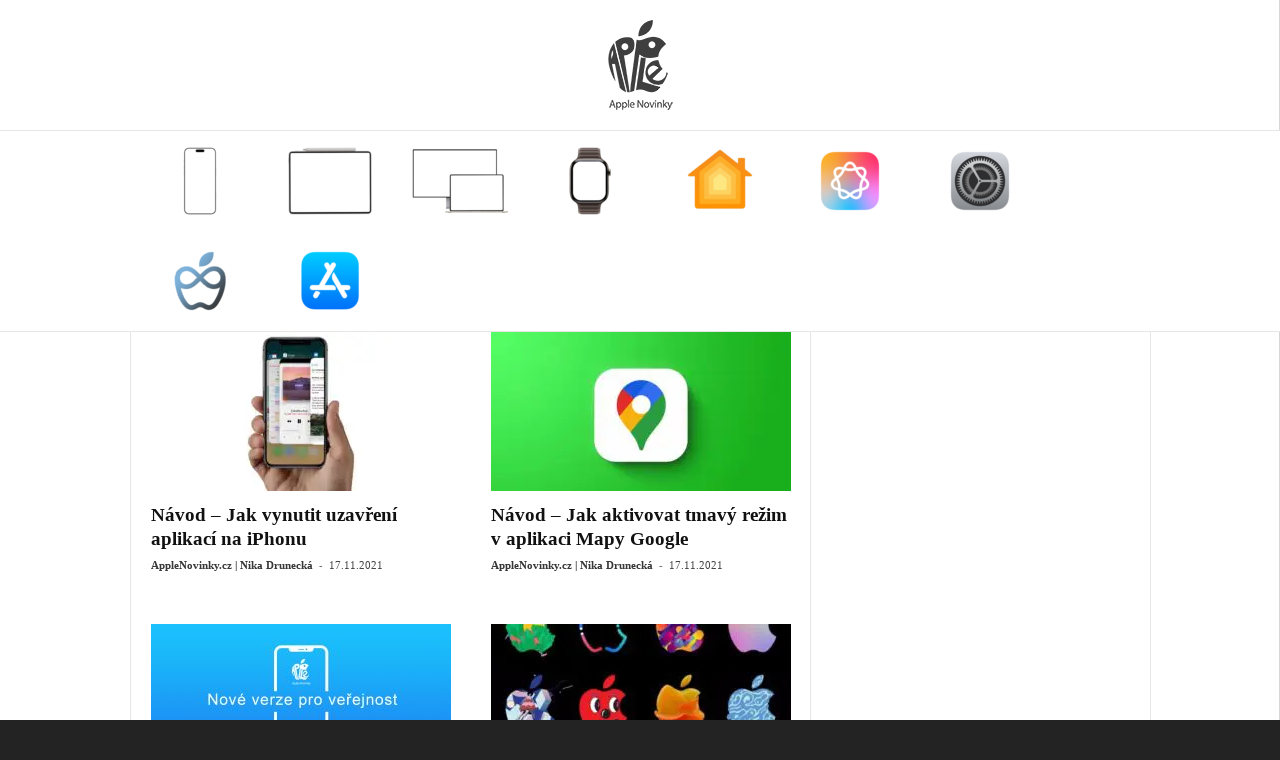

--- FILE ---
content_type: text/html; charset=utf-8
request_url: https://www.google.com/recaptcha/api2/aframe
body_size: 248
content:
<!DOCTYPE HTML><html><head><meta http-equiv="content-type" content="text/html; charset=UTF-8"></head><body><script nonce="w8srgonoFdrRZXszwg2RlQ">/** Anti-fraud and anti-abuse applications only. See google.com/recaptcha */ try{var clients={'sodar':'https://pagead2.googlesyndication.com/pagead/sodar?'};window.addEventListener("message",function(a){try{if(a.source===window.parent){var b=JSON.parse(a.data);var c=clients[b['id']];if(c){var d=document.createElement('img');d.src=c+b['params']+'&rc='+(localStorage.getItem("rc::a")?sessionStorage.getItem("rc::b"):"");window.document.body.appendChild(d);sessionStorage.setItem("rc::e",parseInt(sessionStorage.getItem("rc::e")||0)+1);localStorage.setItem("rc::h",'1770140351830');}}}catch(b){}});window.parent.postMessage("_grecaptcha_ready", "*");}catch(b){}</script></body></html>

--- FILE ---
content_type: application/javascript; charset=utf-8
request_url: https://fundingchoicesmessages.google.com/f/AGSKWxUNt70RPUYWCkrgCV2m1ZIkSX52fA5rxdfyRTREYDyTja_9gXRpuzoKBQdlBCdiFsbTzB_j5G-8p5i5Dp1K0G6ZgXv21nrlBKZG7wGhLfuVAqsp8Wvo2AtekSCphaFEnFzsx5s7zAMGj_osrK0lMAYH6Tw87i2j9MenaI9gTIuRdK2TurX4OBTFGZ46/_/adspacer./blogoas-/network_ad./ad-creatives-/JPlayerAdFoxAdvertisementPlugin.
body_size: -1287
content:
window['9ffda7c6-08b7-448f-baf4-99a84b5bc8ed'] = true;

--- FILE ---
content_type: application/javascript; charset=utf-8
request_url: https://fundingchoicesmessages.google.com/f/AGSKWxX0vRFDo9Ky7tPtWYe_W6robALBa3-Y_cjfTTnR0BPTgxPNyPbE8Xe5haelQZgbXA_56RbgNrasKikwIS2Ptv4P_4exzeqprH37W5113XEISWgQKCR0HeB-fJoeg0kFrwnsdFgGcw==?fccs=W251bGwsbnVsbCxudWxsLG51bGwsbnVsbCxudWxsLFsxNzcwMTQwMzUyLDc1MDAwMDAwMF0sbnVsbCxudWxsLG51bGwsW251bGwsWzcsMTksNiwxMCwxOF0sbnVsbCxudWxsLG51bGwsbnVsbCxudWxsLG51bGwsbnVsbCxudWxsLG51bGwsMV0sImh0dHBzOi8vYXBwbGVub3Zpbmt5LmN6LzIwMjEvMTEvMTcvIixudWxsLFtbOCwiN2Y0YXk0U200a0UiXSxbOSwiZW4tVVMiXSxbMTksIjIiXSxbMjQsIiJdLFsyOSwiZmFsc2UiXSxbMjEsIltbW1s1LDEsWzBdXSxbMTc3MDE0MDM1Miw2OTM2MDgwMDBdLFsxMjA5NjAwXV1dXSJdXV0
body_size: 26536
content:
if (typeof __googlefc.fcKernelManager.run === 'function') {"use strict";this.default_ContributorServingResponseClientJs=this.default_ContributorServingResponseClientJs||{};(function(_){var window=this;
try{
/*
 Copyright The Closure Library Authors.
 SPDX-License-Identifier: Apache-2.0
*/
var vh,xh,yh,zh,Fh,Ih,Jh,Kh,Lh,Mh;_.sh=function(a,b,c){for(var d in a)b.call(c,a[d],d,a)};_.th=function(a){var b=_.me();a=b?b.createHTML(a):a;return new _.ye(a)};_.uh=function(a){if(a instanceof _.ye)return a.j;throw Error("D");};vh=function(a,b){for(var c=a.length,d=typeof a==="string"?a.split(""):a,e=0;e<c;e++)if(e in d&&b.call(void 0,d[e],e,a))return e;return-1};xh=function(a){if(a instanceof _.wh)return a.j;throw Error("D");};
yh=function(a){return a instanceof _.ye?a:_.th(String(a).replace(/&/g,"&amp;").replace(/</g,"&lt;").replace(/>/g,"&gt;").replace(/"/g,"&quot;").replace(/'/g,"&apos;"))};zh=function(a){return a?_.ub(function(b){if(b instanceof a)return!0;var c,d,e=b==null?void 0:(c=b.ownerDocument)==null?void 0:(d=c.defaultView)==null?void 0:d[a.name];return(0,_.Hd)(e)&&b instanceof e}):_.ub(function(){return!1})};_.Ah=function(a,b){_.Qe(b.querySelectorAll(a),function(c){c.style.setProperty("display","none","important")})};
_.Bh=function(a,b){b.querySelector(a).style.display=""};_.Ch=function(a){var b=function(d){for(var e=0;e<d.length;e++){var f=d[e];if(f.constructor.name==="CSSStyleRule")for(var g=0;g<f.style.length;g++){var h=f.style[g],k=f.style.getPropertyValue(h);f.style.setProperty(h,k,"important")}else f.constructor.name==="CSSMediaRule"?b(f.cssRules):f.constructor.name==="CSSSupportsRule"&&b(f.cssRules)}},c=null;a instanceof HTMLStyleElement?c=a.sheet:a instanceof StyleSheet&&(c=a);c&&c.cssRules&&b(c.cssRules)};
Fh=function(a,b){for(var c=[],d=a.length,e=0,f=[],g,h,k=0;k<d;){switch(e){case 0:var l=a.indexOf("<",k);if(l<0){if(c.length===0)return a;c.push(a.substring(k));k=d}else c.push(a.substring(k,l)),h=l,k=l+1,Dh?(Eh.lastIndex=k,l=Eh.exec(a)):(Eh.lastIndex=0,l=Eh.exec(a.substring(k))),l?(f=["<",l[0]],g=l[1],e=1,k+=l[0].length):c.push("<");break;case 1:l=a.charAt(k++);switch(l){case "'":case '"':var p=a.indexOf(l,k);p<0?k=d:(f.push(l,a.substring(k,p+1)),k=p+1);break;case ">":f.push(l);c.push(b(f.join(""),
g));e=0;f=[];h=g=null;break;default:f.push(l)}break;default:throw Error();}e===1&&k>=d&&(k=h+1,c.push("<"),e=0,f=[],h=g=null)}return c.join("")};_.Hh=function(a,b,c,d){a:{a=a(b||Gh,c);d=d||_.Te();if(a&&a.Ka)d=a.Ka();else{d=_.Ve(d.j,"DIV");b:if(_.ve(a)){if(a.ub&&(a=a.ub(),a instanceof _.ye))break b;a=yh("zSoyz")}else a=yh(String(a));d.innerHTML=_.uh(a)}if(d.childNodes.length==1&&(a=d.firstChild,a.nodeType==1)){d=a;break a}}return d};
Ih={cellpadding:"cellPadding",cellspacing:"cellSpacing",colspan:"colSpan",frameborder:"frameBorder",height:"height",maxlength:"maxLength",nonce:"nonce",role:"role",rowspan:"rowSpan",type:"type",usemap:"useMap",valign:"vAlign",width:"width"};Jh=function(a,b){_.sh(b,function(c,d){d=="style"?a.style.cssText=c:d=="class"?a.className=c:d=="for"?a.htmlFor=c:Ih.hasOwnProperty(d)?a.setAttribute(Ih[d],c):d.lastIndexOf("aria-",0)==0||d.lastIndexOf("data-",0)==0?a.setAttribute(d,c):a[d]=c})};
_.Re.prototype.Oa=_.Ia(1,function(a,b,c){var d=this.j,e=arguments,f=e[1],g=_.Ve(d,String(e[0]));f&&(typeof f==="string"?g.className=f:Array.isArray(f)?g.className=f.join(" "):Jh(g,f));e.length>2&&_.Ue(d,g,e,2);return g});Kh=function(a,b){a=a.j;return(b=b&&b!="*"?String(b).toUpperCase():"")?a.querySelectorAll(b):a.getElementsByTagName("*")};_.wh=function(a){this.j=a};_.wh.prototype.toString=function(){return this.j};Lh=function(a){a=a.tabIndex;return typeof a==="number"&&a>=0&&a<32768};
Mh=function(a){return a.tagName=="A"&&a.hasAttribute("href")||a.tagName=="INPUT"||a.tagName=="TEXTAREA"||a.tagName=="SELECT"||a.tagName=="BUTTON"?!a.disabled&&(!a.hasAttribute("tabindex")||Lh(a)):a.hasAttribute("tabindex")&&Lh(a)};
_.Nh=function(a,b){b=_.Te(b);var c=Kh(b,"HEAD")[0];if(!c){var d=Kh(b,"BODY")[0];c=b.Oa("HEAD");d.parentNode.insertBefore(c,d)}d=b.Oa("STYLE");var e;(e=_.Ne("style",document))&&d.setAttribute("nonce",e);a=xh(a);if(_.q.trustedTypes)if("textContent"in d)d.textContent=a;else if(d.nodeType==3)d.data=String(a);else if(d.firstChild&&d.firstChild.nodeType==3){for(;d.lastChild!=d.firstChild;)d.removeChild(d.lastChild);d.firstChild.data=String(a)}else{for(;e=d.firstChild;)d.removeChild(e);d.appendChild(_.Se(d).createTextNode(String(a)))}else d.innerHTML=
a;b.appendChild(c,d);return d};_.Oh=function(a){this.A=_.r(a)};_.t(_.Oh,_.G);_.Ph=function(a){return _.rh(a,1)};_.Qh=function(a){return _.Xd(a,2)};_.Rh=function(a){this.A=_.r(a)};_.t(_.Rh,_.G);_.Sh=function(a){this.A=_.r(a)};_.t(_.Sh,_.G);_.Th=function(a){return _.M(a,3)};var Uh=function(a){this.A=_.r(a)};_.t(Uh,_.G);_.Vh=function(a){this.A=_.r(a)};_.t(_.Vh,_.G);_.Wh=function(a){return _.z(a,Uh,2)};_.Xh=function(a){this.A=_.r(a)};_.t(_.Xh,_.G);_.Yh=[1,2,3,4,5,6];_.Zh=function(a){this.A=_.r(a)};_.t(_.Zh,_.G);_.Zh.prototype.j=function(){return _.N(this,1)};_.$h=function(a){return _.A(a,_.Xh,2,_.y())};var ai=function(a){this.A=_.r(a)};_.t(ai,_.G);ai.prototype.W=function(){return _.E(this,1)};var bi=function(a){this.A=_.r(a)};_.t(bi,_.G);bi.prototype.j=function(){return _.A(this,ai,1,_.y())};_.ci=function(a){this.A=_.r(a)};_.t(_.ci,_.G);_.ei=function(a){return _.N(a,_.Pd(a,_.di,1))};_.di=[1,2];_.fi=function(a){this.A=_.r(a)};_.t(_.fi,_.G);_.fi.prototype.j=function(){return _.z(this,_.Zh,7)};_.gi=function(a){return _.z(a,_.ci,9)};_.hi=[1,2,3,4,5];var ii=function(a){this.A=_.r(a)};_.t(ii,_.G);ii.prototype.j=function(){return _.E(this,1)};ii.prototype.o=function(){return _.E(this,2)};_.ji=function(a){this.A=_.r(a)};_.t(_.ji,_.G);_.ki=function(a){return _.z(a,_.Sh,2)};var li=function(a){this.A=_.r(a)};_.t(li,_.G);_.pi=function(a){return _.N(a,1)};_.qi=function(a){return _.N(a,2)};_.ri=function(a){return _.z(a,_.Sh,8)};var si=function(a){this.A=_.r(a)};_.t(si,_.G);_.ti=function(a){return _.z(a,li,1)};_.ui=function(a){this.A=_.r(a)};_.t(_.ui,_.G);_.m=_.ui.prototype;_.m.ld=function(){return _.E(this,1)};_.m.fa=function(){return _.z(this,bi,3)};_.m.Aa=function(){return _.z(this,ii,4)};_.m.ma=function(){return _.z(this,si,5)};_.m.getData=function(){return _.z(this,_.fi,2)};zh(Node);zh(globalThis.Element);var vi=zh(globalThis.HTMLElement);zh(globalThis.SVGElement);var wi,xi,yi,zi;wi=function(a){return typeof a.className=="string"?a.className:a.getAttribute&&a.getAttribute("class")||""};xi=function(a,b){typeof a.className=="string"?a.className=b:a.setAttribute&&a.setAttribute("class",b)};yi=function(a,b){a.classList?b=a.classList.contains(b):(a=a.classList?a.classList:wi(a).match(/\S+/g)||[],b=_.Ye(a,b)>=0);return b};
zi=function(a,b){a.classList?a.classList.remove(b):yi(a,b)&&xi(a,Array.prototype.filter.call(a.classList?a.classList:wi(a).match(/\S+/g)||[],function(c){return c!=b}).join(" "))};_.Ai=function(a,b,c){c?a.classList?a.classList.add(b):yi(a,b)||(c=wi(a),xi(a,c+(c.length>0?" "+b:b))):zi(a,b)};var Di;_.Bi=function(a){this.l=this.o=this.j=null;this.document=a.document};
_.Ei=function(a,b){_.Ci(a);var c=document.createElement("div"),d;(d=b.parentNode)==null||d.insertBefore(c,b);c.tabIndex=0;c.id="fc-focus-trap-pre-div";c=document.createElement("div");var e;(e=b.parentNode)==null||e.insertBefore(c,b.nextSibling);c.tabIndex=0;c.id="fc-focus-trap-post-div";var f=Di(a,b),g=Di(a,b,!0);f&&g&&(a.j=function(){var h=a.document.activeElement;if(h)if(_.We(b,h))a.o=h;else if(h===a.document.activeElement)switch(a.o){case f:g.focus();a.o=g;break;default:f.focus(),a.o=f}},a.document.addEventListener("focus",
a.j,!0),a.document.addEventListener("focusin",a.j))};_.Ci=function(a){a.j&&(document.removeEventListener("focus",a.j,!0),document.removeEventListener("focusin",a.j),a.j=null);var b;(b=document.getElementById("fc-focus-trap-pre-div"))==null||b.remove();var c;(c=document.getElementById("fc-focus-trap-post-div"))==null||c.remove()};_.Fi=function(a,b,c,d,e){c=c===void 0?!0:c;var f;e=(f=e===void 0?null:e)!=null?f:Di(a,b,d===void 0?!1:d);e!==null&&(e.focus(),c&&_.Ei(a,b))};
Di=function(a,b,c){c=c===void 0?!1:c;if(Mh(b)&&!c)return b;var d=c?[].slice.call(b.children,0).reverse():b.children;d=_.n(d);for(var e=d.next();!e.done;e=d.next())if(e=e.value,vi(e)&&(e=Di(a,e,c)))return e;return Mh(b)&&c?b:null};var Hi,Ii,Ji,Ki,Li;_.Gi={};Hi={};Ii={};Ji={};Ki={};Li=function(){throw Error("O");};Li.prototype.zb=null;Li.prototype.xa=function(){return this.content};Li.prototype.toString=function(){return this.content};Li.prototype.ub=function(){if(this.Ab!==_.Gi)throw Error("P");return _.th(this.toString())};var Mi=function(){Li.call(this)};_.mf(Mi,Li);Mi.prototype.Ab=_.Gi;var Ni=function(){Li.call(this)};_.mf(Ni,Li);Ni.prototype.Ab=Hi;Ni.prototype.zb=1;var Oi=function(){Li.call(this)};_.mf(Oi,Li);
Oi.prototype.Ab=Ji;Oi.prototype.zb=1;var Pi=function(){Li.call(this)};_.mf(Pi,Li);Pi.prototype.Ab=Ki;Pi.prototype.zb=1;var Ui,Wi,$i,bj,Dh,Eh,cj,mj,rj,sj,Yi,Zi,vj,Ti,wj,xj,yj,lj,Si,dj,fj,ej,zj,kj,nj,pj,hj,aj;_.Qi=function(a){if(a!=null)switch(a.zb){case 1:return 1;case -1:return-1;case 0:return 0}return null};_.Q=function(a){return _.Ri(a,_.Gi)?a:a instanceof _.ye?(0,_.P)(_.uh(a).toString()):(0,_.P)(String(String(a)).replace(Si,Ti),_.Qi(a))};Ui=function(a){function b(c){this.content=c}b.prototype=a.prototype;return function(c){return new b(String(c))}};
_.P=function(a){function b(c){this.content=c}b.prototype=a.prototype;return function(c,d){c=new b(String(c));d!==void 0&&(c.zb=d);return c}}(Mi);_.Vi=Ui(Ni);Wi=Ui(Oi);_.Xi=Ui(Pi);$i=function(a){return a instanceof Yi?Zi(a)?!0:!!a.xa():a instanceof Li?!!a.xa():!!a};_.R=function(a){return _.Q(a)};bj=function(a){return Fh(String(a),function(){return""}).replace(aj,"&lt;")};Dh=RegExp.prototype.hasOwnProperty("sticky");Eh=new RegExp((Dh?"":"^")+"(?:!|/?([a-zA-Z][a-zA-Z0-9:-]*))",Dh?"gy":"g");
cj=function(a,b){a=a.replace(/<\//g,"<\\/").replace(/\]\]>/g,"]]\\>");return b?a.replace(/{/g," \\{").replace(/}/g," \\}").replace(/\/\*/g,"/ *").replace(/\\$/,"\\ "):a};_.T=function(a){_.Ri(a,_.Gi)?(a=bj(a.xa()),a=String(a).replace(dj,Ti)):a=String(a).replace(Si,Ti);return a};_.gj=function(a){_.Ri(a,_.Gi)?(a=bj(a.xa()),a=String(a).replace(ej,Ti)):a=String(a).replace(fj,Ti);return a};_.ij=function(a){_.Ri(a,Ji)?a=a.xa():(a=String(a),a=hj.test(a)?a:"zSoyz");return a};
_.jj=function(a){_.Ri(a,Ji)&&(a=a.xa());return(a&&!a.startsWith(" ")?" ":"")+a};mj=function(a){return String(a).replace(kj,lj)};_.oj=function(a){_.Ri(a,Hi)||_.Ri(a,Ii)?a=String(a).replace(kj,lj):_.Je(a)?a=mj(_.Ke(a)):a instanceof _.ne?a=mj(_.pe(a).toString()):(a=String(a),a=nj.test(a)?a.replace(kj,lj):"about:invalid#zSoyz");return a};
_.qj=function(a){_.Ri(a,Hi)||_.Ri(a,Ii)?a=String(a).replace(kj,lj):_.Je(a)?a=mj(_.Ke(a)):a instanceof _.ne?a=mj(_.pe(a).toString()):(a=String(a),a=pj.test(a)?a.replace(kj,lj):"about:invalid#zSoyz");return a};_.U=function(a){return _.Ri(a,Ki)?cj(a.xa(),!1):a==null?"":a instanceof _.wh?cj(xh(a),!1):cj(String(a),!0)};rj=function(){return _.nd.apply(0,arguments).flat().filter(function(a){return a}).join(" ")};_.tj=function(a,b){return sj(a,b)>=0};
sj=function(a,b){a=vh(a.slice(0),function(c){return b===c});return a===-1?-1:a};_.uj=function(){return _.nd.apply(0,arguments)};_.Ri=function(a,b){return a!=null&&a.Ab===b};Yi=function(){Li.call(this)};_.t(Yi,Mi);_.W=function(a,b){a.j!==void 0?a.j.push(b):a.content+=b;return a};_.X=function(a,b){a.j!==void 0?a.j.push(b):b instanceof Yi?b.content!==void 0?a.content+=b.xa():(a.j=[a.content,b],a.content=void 0):a.content+=b;return a};
Yi.prototype.xa=function(){if(this.content!==void 0)return this.content;for(var a="",b=_.n(this.j),c=b.next();!c.done;c=b.next())a+=c.value;return a};Yi.prototype.toString=function(){return this.xa()};Zi=function(a){var b;a=_.n((b=a.j)!=null?b:[]);for(b=a.next();!b.done;b=a.next())if(b=b.value,b instanceof Yi&&Zi(b))return!0;return!1};_.Y=function(){function a(){this.content=""}a.prototype=Yi.prototype;return function(){return new a}}();
vj={"\x00":"&#0;","\t":"&#9;","\n":"&#10;","\v":"&#11;","\f":"&#12;","\r":"&#13;"," ":"&#32;",'"':"&quot;","&":"&amp;","'":"&#39;","-":"&#45;","/":"&#47;","<":"&lt;","=":"&#61;",">":"&gt;","`":"&#96;","\u0085":"&#133;","\u00a0":"&#160;","\u2028":"&#8232;","\u2029":"&#8233;"};Ti=function(a){return vj[a]};
wj={"\x00":"\\0 ","\b":"\\8 ","\t":"\\9 ","\n":"\\a ","\v":"\\b ","\f":"\\c ","\r":"\\d ",'"':"\\22 ","&":"\\26 ","'":"\\27 ","(":"\\28 ",")":"\\29 ","*":"\\2a ","/":"\\2f ",":":"\\3a ",";":"\\3b ","<":"\\3c ","=":"\\3d ",">":"\\3e ","@":"\\40 ","\\":"\\5c ","{":"\\7b ","}":"\\7d ","\u0085":"\\85 ","\u00a0":"\\a0 ","\u2028":"\\2028 ","\u2029":"\\2029 "};xj=function(a){return wj[a]};
yj={"\x00":"%00","\u0001":"%01","\u0002":"%02","\u0003":"%03","\u0004":"%04","\u0005":"%05","\u0006":"%06","\u0007":"%07","\b":"%08","\t":"%09","\n":"%0A","\v":"%0B","\f":"%0C","\r":"%0D","\u000e":"%0E","\u000f":"%0F","\u0010":"%10","\u0011":"%11","\u0012":"%12","\u0013":"%13","\u0014":"%14","\u0015":"%15","\u0016":"%16","\u0017":"%17","\u0018":"%18","\u0019":"%19","\u001a":"%1A","\u001b":"%1B","\u001c":"%1C","\u001d":"%1D","\u001e":"%1E","\u001f":"%1F"," ":"%20",'"':"%22","'":"%27","(":"%28",")":"%29",
"<":"%3C",">":"%3E","\\":"%5C","{":"%7B","}":"%7D","\u007f":"%7F","\u0085":"%C2%85","\u00a0":"%C2%A0","\u2028":"%E2%80%A8","\u2029":"%E2%80%A9","\uff01":"%EF%BC%81","\uff03":"%EF%BC%83","\uff04":"%EF%BC%84","\uff06":"%EF%BC%86","\uff07":"%EF%BC%87","\uff08":"%EF%BC%88","\uff09":"%EF%BC%89","\uff0a":"%EF%BC%8A","\uff0b":"%EF%BC%8B","\uff0c":"%EF%BC%8C","\uff0f":"%EF%BC%8F","\uff1a":"%EF%BC%9A","\uff1b":"%EF%BC%9B","\uff1d":"%EF%BC%9D","\uff1f":"%EF%BC%9F","\uff20":"%EF%BC%A0","\uff3b":"%EF%BC%BB",
"\uff3d":"%EF%BC%BD"};lj=function(a){return yj[a]};Si=/[\x00\x22\x26\x27\x3c\x3e]/g;dj=/[\x00\x22\x27\x3c\x3e]/g;fj=/[\x00\x09-\x0d \x22\x26\x27\x2d\/\x3c-\x3e`\x85\xa0\u2028\u2029]/g;ej=/[\x00\x09-\x0d \x22\x27\x2d\/\x3c-\x3e`\x85\xa0\u2028\u2029]/g;zj=/[\x00\x08-\x0d\x22\x26-\x2a\/\x3a-\x3e@\\\x7b\x7d\x85\xa0\u2028\u2029]/g;kj=/[\x00- \x22\x27-\x29\x3c\x3e\\\x7b\x7d\x7f\x85\xa0\u2028\u2029\uff01\uff03\uff04\uff06-\uff0c\uff0f\uff1a\uff1b\uff1d\uff1f\uff20\uff3b\uff3d]/g;nj=/^(?!javascript:)(?:[a-z0-9+.-]+:|[^&:\/?#]*(?:[\/?#]|$))/i;
pj=/^[^&:\/?#]*(?:[\/?#]|$)|^https?:|^ftp:|^data:image\/[a-z0-9+-]+;base64,[a-z0-9+\/]+=*$|^blob:/i;hj=/^(?!on|src|(?:action|archive|background|cite|classid|codebase|content|data|dsync|href|http-equiv|longdesc|style|usemap)\s*$)(?:[a-z0-9_$:-]*)$/i;aj=/</g;var Gh={};_.Aj=function(a,b,c){var d=d===void 0?!1:d;var e=_.Y();c=rj(_.uj("notranslate",d&&"GY1Nfe",c));b='class="'+_.T(c!=null?c:"")+'"'+(b?" role='button' tabindex=\"0\"":" aria-hidden='true'");c=$i();b=Wi(b+(c?_.jj(_.ij()):""));return _.W(_.X(_.W(e,"<span"+_.jj(b)+">"),_.Q(a)),"</span>")};_.Bj=function(a,b){return(0,_.P)('<svg width="'+_.T(24)+'" height="'+_.T(24)+'" viewBox="'+_.T(a!=null?a:"0 0 24 24")+'" focusable="false" class="'+_.T(b!=null?b:"")+" "+_.T("NMm5M")+" "+_.T("hhikbc")+'"'+_.jj(_.ij(""))+'><path d="M20 11H7.83l5.59-5.59L12 4l-8 8 8 8 1.41-1.41L7.83 13H20v-2z"/></svg>')};var Fj,Gj,Dj,Ij;_.Cj=function(){return(0,_.P)('<div class="fc-dialog-overlay"></div>')};_.Hj=function(a,b,c,d,e,f,g,h,k){h=h===void 0?!1:h;return _.W(_.X(_.X(_.X(_.X(_.W(_.Y(),'<div class="'+_.T(a)+' fc-dialog" role="dialog" tabindex="0"'+(d?' aria-label="'+_.T(d)+'"':"")+">"),f?Dj(g):""),b.fa().j().filter(function(l){return l.W()===1}).length>0&&!h?_.Ej(e):""),Fj(c)),$i(k)?Gj(k):""),"</div>")};Fj=function(a){return _.W(_.X(_.W(_.Y(),'<div class="fc-dialog-content">'),_.Q(a)),"</div>")};
Gj=function(a){return _.W(_.X(_.W(_.Y(),'<footer class="fc-dialog-footer">'),_.Q(a)),"</footer>")};
_.Ej=function(a){a=_.W(_.Y(),'<button class="fc-close fc-icon-button" tabindex="0"'+(a?' aria-label="'+_.T(a)+'"':"")+'><div class="fc-close-background"></div><div class="fc-cutout-background"></div>');var b=_.Y();var c=(0,_.P)('<svg enable-background="new 0 0 24 24" height="'+_.T(20)+'" viewBox="'+_.T("0 0 24 24")+'" width="'+_.T(20)+'" focusable="false" class="'+_.T("fc-cancel-icon-svg")+" "+_.T("NMm5M")+'"'+_.jj(_.ij(""))+'><g><path d="M0,0h24v24H0V0z" fill="none"/></g><g><path d="M12,2C6.47,2,2,6.47,2,12c0,5.53,4.47,10,10,10s10-4.47,10-10C22,6.47,17.53,2,12,2z M17,15.59L15.59,17L12,13.41L8.41,17 L7,15.59L10.59,12L7,8.41L8.41,7L12,10.59L15.59,7L17,8.41L13.41,12L17,15.59z"/></g></svg>');
return _.W(_.X(a,_.Aj(_.X(b,c))),"</button>")};Dj=function(a){return _.W(_.X(_.W(_.Y(),"<button"+(a?' aria-label="'+_.T(a)+'"':"")+' class="fc-back-button fc-icon-button" tabindex="0"><div class="fc-back-button-background"></div>'),_.Aj(_.X(_.Y(),_.Bj(void 0,"fc-back-icon")))),"</button>")};
_.Jj=function(a,b){if(b){var c,d=_.Pd(b,_.di,1);_.M(b,d)!=null?c=Ij(a,_.ei(b)):_.oh(b,_.Pd(b,_.di,2))!=null?c=_.W(_.X(_.Y(),Ij(a,void 0,!0)),'<p class="fc-header-text" style="display: none;">'+_.Q(a)+"</p>"):c="";a=c}else a='<p class="fc-header-text">'+_.Q(a)+"</p>";return _.W(_.X(_.W(_.Y(),'<div class="fc-header">'),a),"</div>")};
Ij=function(a,b,c){return(0,_.P)('<div class="fc-header-image-container fc-header"'+(c?' style="display: none;"':"")+'><img class="fc-header-image" alt="'+_.T(a)+'"'+(b?' src="'+_.T(_.qj(b))+'=h60"':"")+"/></div>")};_.Lj=function(a,b){return _.W(_.X(_.W(_.Y(),'<div class="fc-dialog-headline"><h1 class="fc-dialog-headline-text">'+_.Q(a)+"</h1>"),b?_.Kj(b):""),"</div>")};_.Kj=function(a){return(0,_.P)('<div class="fc-dialog-body"><p class="fc-dialog-body-text">'+_.Q(a)+"</p></div>")};
_.Mj=function(a,b,c){return(0,_.P)('<button role="button" aria-label="'+_.T(a)+'" class="fc-button  '+_.T(b)+'" tabindex="0"'+(c?" disabled":"")+'><div class="fc-button-background"></div><p class="fc-button-text">'+_.Q(a)+"</p></button>")};_.Nj=function(a,b,c,d,e,f,g,h){f="overflow-wrap: break-word;"+(f?"":(b==null?0:_.hf(b,4))?h?"font-weight: 500;":"font-weight: 700;":"font-weight: normal;")+((b==null?0:_.hf(b,5))?"font-style: italic;":"font-style: normal;")+(g?"":(b==null?0:_.hf(b,6))?"text-decoration: underline;":"text-decoration: initial;");if(!e)switch(b==null?void 0:_.Xd(b,7)){case 2:f+="text-align: center;";break;case 3:f+="text-align: right;";break;case 4:f+="text-align: justify;";break;default:f+="text-align: left;"}a?a="font-family: '"+
String(a).replace(zj,xj)+"';":(b==null?0:_.M(b,1))&&_.M(b,1)!==""?(a=_.M(b,1),a="font-family: '"+String(a).replace(zj,xj)+"';"):a="";f+=a+(!c&&(b==null?0:_.Th(b))?"color: "+_.U(_.Th(b))+";":"");if(!d){var k;switch(b==null?void 0:(k=_.z(b,_.Oh,2))==null?void 0:_.Qh(k)){case 1:var l,p;f+="font-size: "+_.U(((l=_.z(b,_.Oh,2))==null?void 0:_.rh(l,1))==null?1:(p=_.Ph(_.z(b,_.Oh,2)))!=null?p:0)+"em;";break;default:f+="font-size: 1em;"}}return(0,_.Xi)(f)};
_.Oj=function(a,b,c,d,e){var f,g,h;b=(!c&&(a==null?0:_.M(a,1))?"background: "+_.U(_.M(a,1))+";":"background: #fff;")+(b?"":"border: none;")+(!e&&(a==null?void 0:(f=_.z(a,_.Oh,4))==null?void 0:_.rh(f,1))!=null&&((h=a==null?void 0:_.Ph(_.z(a,_.Oh,4)))!=null?h:null)>0&&(a==null?void 0:(g=_.z(a,_.Oh,4))==null?void 0:_.Qh(g))!=null&&(a==null?void 0:_.Qh(_.z(a,_.Oh,4)))===2&&(a==null?void 0:_.M(a,2))!=null?"border: "+_.U(_.Ph(_.z(a,_.Oh,4)))+"px solid  "+_.U(_.M(a,2))+";":"");if(!d){var k;switch(a==null?
void 0:(k=_.z(a,_.Oh,3))==null?void 0:_.Qh(k)){case 1:var l,p;b+="border-radius: "+_.U((p=(a==null?void 0:(l=_.z(a,_.Oh,3))==null?void 0:_.rh(l,1))+"em")!=null?p:"0")+";";break;case 2:var w,x;b+="border-radius: "+_.U((x=(a==null?void 0:(w=_.z(a,_.Oh,3))==null?void 0:_.rh(w,1))+"px")!=null?x:"0")+";";break;default:b+="border-radius: 0;"}}return(0,_.Xi)(b)};
_.Pj=function(a){var b="",c;switch(a==null?void 0:(c=_.z(a,_.Oh,5))==null?void 0:_.Qh(c)){case 1:var d,e,f,g;b+="padding-left: "+_.U(((d=_.z(a,_.Oh,5))==null?void 0:_.rh(d,1))==null?0:(f=_.Ph(_.z(a,_.Oh,5)))!=null?f:0)+"em; padding-right: "+_.U(((e=_.z(a,_.Oh,5))==null?void 0:_.rh(e,1))==null?0:(g=_.Ph(_.z(a,_.Oh,5)))!=null?g:0)+"em;";break;default:b+="padding-left: 0; padding-right: 0;"}var h;switch(a==null?void 0:(h=_.z(a,_.Oh,6))==null?void 0:_.Qh(h)){case 1:var k,l,p,w;b+="padding-top: "+_.U(((k=
_.z(a,_.Oh,6))==null?void 0:_.rh(k,1))==null?0:(p=_.Ph(_.z(a,_.Oh,6)))!=null?p:0)+"em; padding-bottom: "+_.U(((l=_.z(a,_.Oh,6))==null?void 0:_.rh(l,1))==null?0:(w=_.Ph(_.z(a,_.Oh,6)))!=null?w:0)+"em;";break;default:b+="padding-top: 0; padding-bottom: 0;"}return(0,_.Xi)(b)};_.Qj=function(a){var b="display: flex; flex-direction: row;";switch(a==null?void 0:_.Xd(a,1)){case 1:b+="justify-content: flex-start;";break;case 3:b+="justify-content: flex-end;";break;default:b+="justify-content: center;"}return(0,_.Xi)(b)};var Vj,jk;
_.Rj=function(a){a=a===void 0?"fc-message-root":a;return(0,_.Xi)("."+_.U(a)+" .fc-cutout-background {background-color: "+_.U("#FFFFFF")+"; border-radius: 50%; cursor: pointer; height: 10px; position: absolute; width: 10px; z-index: -1;}."+_.U(a)+" .fc-close-background {background-color: transparent; border-radius: 50%; cursor: pointer; height: 40px; position: absolute; width: 40px; z-index: -2;}."+_.U(a)+" .fc-cancel-icon-svg {cursor: pointer; display: flex; fill: "+_.U("#5F6368")+";}."+_.U(a)+" .fc-close {align-items: center; box-sizing: border-box; cursor: pointer; direction: ltr; display: flex; height: 40px; justify-content: center; margin: 0; opacity: 1; outline: none; position: absolute; right: 4px; top: 4px; width: 40px; z-index: 1;}."+
_.U(a)+" .fc-close:focus {outline: none; box-shadow: none;}."+_.U(a)+" .fc-close:hover .fc-close-background {background-color: "+_.U("#202124")+"; opacity: 0.04;}."+_.U(a)+" .fc-close:focus .fc-close-background {background-color: "+_.U("#202124")+"; opacity: 0.12;}."+_.U(a)+" .fc-close:hover .fc-cancel-icon-svg, ."+_.U(a)+" .fc-close:focus .fc-cancel-icon-svg  {fill: "+_.U("#202124")+";}")};
_.Tj=function(a,b){a=a===void 0?"fc-message-root":a;var c="."+_.U(a)+" a:link, ."+_.U(a)+" a p {cursor: pointer; position: relative;}."+_.U(a)+" button, ."+_.U(a)+" button div, ."+_.U(a)+" button p, ."+_.U(a)+" .fc-button, ."+_.U(a)+" .fc-button div, ."+_.U(a)+" .fc-button p {cursor: pointer;}."+_.U(a)+" a:hover {"+_.Sj("80%")+"}",d="."+_.U(a)+" button:focus p:not(.fc-button-text), ."+_.U(a)+" button:focus, ."+_.U(a)+" .fc-button:focus, ."+_.U(a)+" a:focus, ."+_.U(a)+" .fc-toggle input:focus, ."+
_.U(a)+" .fc-dropdown-selection:focus, ."+_.U(a)+" .fc-dropdown-menu-item:focus";d=(0,_.Xi)(d);c+=_.U(d)+" {box-shadow: 0 0 0 3px "+_.U("#FFFFFF")+"; outline: 2px "+_.U("#174EA6")+" solid;}@supports selector(:focus-visible) {"+_.U(d)+" {box-shadow: none; outline: none;}."+_.U(a)+" button:focus-visible::before, ."+_.U(a)+" a:focus-visible::before, ."+_.U(a)+" input:focus-visible::before, ."+_.U(a)+" .fc-dropdown-selection-container:focus-visible::before, ."+_.U(a)+" .fc-dropdown-menu-item:focus::before {border: 2px solid "+
_.U("#174EA6")+"; border-radius: 6px; content: ''; inset: -4px; position: absolute;}."+_.U(a)+" button:focus-visible::after, ."+_.U(a)+" a:focus-visible::after, ."+_.U(a)+" input:focus-visible::after, ."+_.U(a)+" .fc-dropdown-selection-container:focus-visible::after, ."+_.U(a)+" .fc-dropdown-menu-item:focus::after {border: 2px solid "+_.U("#e8f0fe")+"; border-radius: 8px; content: ''; inset: -6px; position: absolute;}."+_.U(a)+" button.fc-icon-button:focus-visible::before {inset: -2px;}."+_.U(a)+
" button.fc-icon-button:focus-visible::after {inset: -4px;}."+_.U(a)+" button.fc-list-item-button:focus-visible::before {left: 2px; width: calc(100% - 8px)}."+_.U(a)+" button.fc-list-item-button:focus-visible::after {left: 0; width: calc(100% - 4px)}}"+(b!=null?_.U(b)+" {outline: 1px solid transparent;}":"");return(0,_.Xi)(c)};_.Sj=function(a){return(0,_.Xi)("filter: brightness("+_.U(a)+");")};_.Uj=function(){return(0,_.Xi)('-moz-font-feature-settings: "kern" 1; -moz-osx-font-smoothing: grayscale; -webkit-font-feature-settings: "kern" 1; -webkit-font-smoothing: antialiased; font-feature-settings: "kern" 1; font-kerning: normal; text-rendering: optimizelegibility;')};
_.Wj=function(a,b){a=a===void 0?"fc-message-root":a;b=b===void 0?Vj:b;for(var c="div."+_.U(a)+","+(_.tj(b,"a")?" ."+_.U(a)+" a:link, ":""),d=b.length,e=0;e<d;e++){var f=b[e];c+="."+_.U(a)+" "+_.U(f)+(e!==b.length-1?",":"")}return(0,_.Xi)(c+"{-webkit-app-region: none; -webkit-appearance: none; -webkit-border-horizontal-spacing: 0; -webkit-border-image: none; -webkit-border-vertical-spacing: 0; -webkit-box-align: stretch; -webkit-box-decoration-break: slice; -webkit-box-direction: normal; -webkit-box-flex: 0; -webkit-box-ordinal-group: 1; -webkit-box-orient: horizontal; -webkit-box-pack: start; -webkit-box-reflect: none; -webkit-font-smoothing: auto; -webkit-highlight: none; -webkit-hyphenate-character: auto; -webkit-line-break: auto; -webkit-line-clamp: none; -webkit-locale: auto; -webkit-margin-after-collapse: collapse; -webkit-margin-before-collapse: collapse; -webkit-mask-box-image-outset: 0; -webkit-mask-box-image-repeat: stretch; -webkit-mask-box-image-slice: 0 fill; -webkit-mask-box-image-source: none; -webkit-mask-box-image-width: auto; -webkit-mask-box-image: none; -webkit-mask-clip: border-box; -webkit-mask-composite: source-over; -webkit-mask-image: none; -webkit-mask-origin: border-box; -webkit-mask-position: 0% 0%; -webkit-mask-repeat: repeat; -webkit-mask-size: auto; -webkit-print-color-adjust: economy; -webkit-rtl-ordering: logical; -webkit-tap-highlight-color: rgba(0, 0, 0, 0.4); -webkit-text-combine: none; -webkit-text-decorations-in-effect: none; -webkit-text-emphasis-color: rgb(0, 0, 0); -webkit-text-emphasis-position: over right; -webkit-text-emphasis-style: none; -webkit-text-orientation: vertical-right; -webkit-text-security: none; -webkit-text-stroke-color: rgb(0, 0, 0); -webkit-text-stroke-width: 0; -webkit-user-drag: auto; -webkit-writing-mode: horizontal-tb; align-content: normal; align-items: normal; align-self: auto; alignment-baseline: auto; animation-delay: 0s; animation-direction: normal; animation-duration: 0s; animation-fill-mode: none; animation-iteration-count: 1; animation-name: none; animation-play-state: running; animation-timing-function: ease; backdrop-filter: none; backface-visibility: visible; background-attachment: scroll; background-blend-mode: normal; background-clip: border-box; background-color: rgba(0, 0, 0, 0); background-image: none; background-origin: padding-box; background-position: 0% 0%; background-repeat: repeat; background-size: auto; baseline-shift: 0; border-bottom-color: rgb(0, 0, 0); border-bottom-left-radius: 0; border-bottom-right-radius: 0; border-bottom-style: none; border-bottom-width: 0; border-collapse: separate; border-image-outset: 0; border-image-repeat: stretch; border-image-slice: 100%; border-image-source: none; border-image-width: 1; border-left-color: rgb(0, 0, 0); border-left-style: none; border-left-width: 0; border-right-color: rgb(0, 0, 0); border-right-style: none; border-right-width: 0; border-top-color: rgb(0, 0, 0); border-top-left-radius: 0; border-top-right-radius: 0; border-top-style: none; border-top-width: 0; bottom: auto; box-shadow: none; box-sizing: content-box; break-after: auto; break-before: auto; break-inside: auto; buffered-rendering: auto; caption-side: top; caret-color: rgb(0, 0, 0); clear: none; clip-path: none; clip-rule: nonzero; clip: auto; color-interpolation-filters: linearrgb; color-interpolation: srgb; color-rendering: auto; color: rgb(0, 0, 0); column-count: auto; column-gap: normal; column-rule-color: rgb(0, 0, 0); column-rule-style: none; column-rule-width: 0; column-span: none; column-width: auto; content: normal; cursor: auto; cx: 0; cy: 0; d: none; display: inline; dominant-baseline: auto; empty-cells: show; fill-opacity: 1; fill-rule: nonzero; fill: rgb(0; 0; 0); filter: none; flex-basis: auto; flex-direction: row; flex-grow: 0; flex-shrink: 1; flex-wrap: nowrap; float: none; flood-color: rgb(0, 0, 0); flood-opacity: 1; font-kerning: auto; font-optical-sizing: auto; font-size: 16px; font-stretch: 100%; font-style: normal; font-variant-caps: normal; font-variant-east-asian: normal; font-variant-ligatures: normal; font-variant-numeric: normal; font-variant: normal; font-weight: 400; grid-auto-columns: auto; grid-auto-flow: row; grid-auto-rows: auto; grid-column-end: auto; grid-column-start: auto; grid-row-end: auto; grid-row-start: auto; grid-template-areas: none; grid-template-columns: none; grid-template-rows: none; height: auto; hyphens: manual; image-rendering: auto; isolation: auto; justify-content: normal; justify-items: normal; justify-self: auto; left: auto; letter-spacing: normal; lighting-color: rgb(255, 255, 255); line-break: auto; line-height: normal; list-style-image: none; list-style-position: outside; list-style-type: disc; margin-bottom: 0; margin-left: 0; margin-right: 0; margin-top: 0; marker-end: none; marker-mid: none; marker-start: none; mask-type: luminance; mask: none; max-height: none; max-width: none; min-height: 0; min-width: 0; mix-blend-mode: normal; object-fit: fill; object-position: 50% 50%; offset-distance: 0; offset-path: none; offset-rotate: auto 0deg; opacity: 1; order: 0; orphans: 2; outline-color: rgb(0, 0, 0); outline-offset: 0; outline-style: none; outline-width: 0; overflow-anchor: auto; overflow-wrap: normal; overflow-x: visible; overflow-y: visible; padding-bottom: 0; padding-left: 0; padding-right: 0; padding-top: 0; paint-order: normal; perspective-origin: 0 0; perspective: none; pointer-events: auto; position: static; r: 0; resize: none; right: auto; row-gap: normal; rx: auto; ry: auto; scale: none; scroll-behavior: auto; shape-image-threshold: 0; shape-margin: 0; shape-outside: none; shape-rendering: auto; speak: normal; stop-color: rgb(0, 0, 0); stop-opacity: 1; stroke-dasharray: none; stroke-dashoffset: 0; stroke-linecap: butt; stroke-linejoin: miter; stroke-miterlimit: 4; stroke-opacity: 1; stroke-width: 1px; stroke: none; tab-size: 8; table-layout: auto; text-align-last: auto; text-align: start; text-anchor: start; text-decoration-color: rgb(0, 0, 0); text-decoration-line: none; text-decoration-skip-ink: auto; text-decoration-style: solid; text-decoration: none solid rgb(0, 0, 0); text-indent: 0; text-overflow: clip; text-rendering: auto; text-shadow: none; text-size-adjust: auto; text-transform: none; text-underline-position: auto; top: auto; touch-action: auto; transform-origin: 0 0; transform-style: flat; transform: none; transition-delay: 0s; transition-duration: 0s; transition-property: all; transition-timing-function: ease; unicode-bidi: normal; user-select: auto; vector-effect: none; vertical-align: baseline; visibility: visible; white-space: normal; widows: 2; width: auto; will-change: auto; word-break: normal; word-spacing: 0; writing-mode: horizontal-tb; x: 0; y: 0; z-index: auto; zoom: 1;}")};
_.Xj=function(a){var b="";a=a===void 0?"zz":a;switch(_.ve(a)?a.toString():a){case "ar":case "iw":case "fa":case "ur":case "ps":case "sd":b+="direction: rtl;";break;default:b+="direction: ltr;"}return(0,_.Xi)(b)};_.Yj=function(a,b,c){return(0,_.Xi)(_.U(a)+" {"+(b?"display: none;":"")+"background-color: black; height: 100%; left: 0; opacity: "+_.U(c!=null?c:"0.3")+"; position: fixed; top: 0; width: 100%; z-index: -1;}")};
_.Zj=function(a,b,c){b="div."+_.U(b===void 0?"fc-message-root":b)+" {";var d=c!==3;b+=(a?"":"position: "+_.U(d?"fixed":"relative")+"; z-index: 2147483644;")+(a||c!==1?"":"align-items: center; float: top; height: 100%; left: 0; overflow-x: auto; top: 0;")+(d?"align-items: center; display: flex; justify-content: center; width: 100%;":"")+"}";return(0,_.Xi)(b)};_.ak=function(a){return(0,_.Xi)("div."+_.U(a===void 0?"fc-message-root":a)+" {display: flex; height: 100%; justify-content: center; width: 100%;}")};
_.bk=function(a,b,c){c=c===1?"align-items: center; display: flex; height: 100%; justify-content: center; width: 100%;"+(b?"":"left: 0; position: fixed; top: 0;"):c===2?"bottom: 0; left: 0; right: 0;"+(b?"position: absolute;":"position: fixed;"):"";return(0,_.Xi)(_.U(a)+" {"+(b?"":"z-index: 2147483644;")+c+"}")};
_.dk=function(a,b,c,d,e,f,g){var h=_.U(a)+" {align-items: center;",k,l,p=(l=_.ck.get((k=d==null?void 0:_.E(d,5))!=null?k:2))!=null?l:"";h+=c===2?"border-radius: "+_.U(p)+" "+_.U(p)+" 0 0; width: 100%;":"border-radius: "+_.U(p)+"; max-width: 512px; width: 90%;";c=g?"40px":"32px";var w;d?w="background: "+_.U(d==null?void 0:_.qi(d))+";"+(b?"padding: "+_.U(c)+" 0 24px 0;":"padding: "+_.U(c)+" 24px 24px 24px;"):e?w=_.Oj(e)+_.Pj(e):w="background: "+_.U("#FFFFFF")+";"+(b?"padding: "+_.U(c)+" 0 24px 0;":
"padding: "+_.U(c)+" 24px 24px 24px;");var x;e=h;p=w+"box-sizing: border-box; display: flex; flex-direction: column; float: top; justify-content: center; max-height: 90%; min-width: 200px; position: relative;}"+(f?_.U(a)+" {font-size: 14px; line-height: 20px;}@media screen and (max-width: 480px) {"+_.U(a)+" {border-radius: "+_.U(p)+" "+_.U(p)+" 0 0; bottom: 0; position: fixed; width: 100%;}}":"@media screen and (max-width: 479px) {"+_.U(a)+" {font-size: 14px; line-height: 20px;}}@media screen and (min-width: 480px) {"+
_.U(a)+" {font-size: 16px; line-height: 24px;}}")+_.U(a)+" > *:not(:last-child) {margin-bottom: 24px;}";w=(0,_.Xi)(_.U(a)+" .fc-dialog-content {align-items: center; box-sizing: border-box; display: flex; flex-direction: column; overflow: auto; width: 100%;"+(b?"box-shadow: 0 25px 0 -24px "+_.U("#DADCE0")+"; overflow-x: hidden; overflow-y: scroll; overflow-y: overlay; padding: 0 24px 0 24px;":"")+"}"+_.U(a)+" .fc-dialog-content > *:not(:last-child) {margin-bottom: 16px;}"+_.U(a)+" .fc-dialog-content > * {flex-shrink: 0;}");
p+=w;d=(x=d==null?void 0:_.N(d,4))!=null?x:null;a=(0,_.Xi)(_.U(a)+" .fc-dialog-footer {align-items: center; box-sizing: border-box; display: flex; flex-direction: column; font-size: inherit; min-height: auto; justify-content: center;"+(b?"padding: 0 24px;":"")+"width: 100%;"+(d?"font-family: "+_.U(d)+";":"")+"}"+(f?"@media screen and (max-width: 480px) {"+_.U(a)+" .fc-dialog-footer {margin-bottom: 16px;}}":"")+_.U(a)+" .fc-dialog-footer .fc-footer-text {color: "+_.U("#5F6368")+"; display: inline-block; font-size: 0.86em;}"+
_.U(a)+" .fc-dialog-footer > div:not(:last-child) {margin-bottom: 16px;}");return(0,_.Xi)(e+(p+a))};_.ek=function(a,b,c,d){var e;c?e=_.Nj(_.N(c,4),_.ri(c),void 0,!0,void 0,!0,!0,!0):d?e=_.Nj(void 0,d):e="color: "+_.U(b)+"; font-family: Roboto, sans-serif;";return(0,_.Xi)(_.U(a)+" {cursor: pointer; text-decoration: underline;"+e+"}")};
_.fk=function(a,b,c,d,e){b=b===void 0?"fc-message-root":b;var f;c?f=_.Nj(_.N(c,3),_.z(c,_.Sh,6),void 0,void 0,void 0,void 0,void 0,!0):d?f=_.Nj(void 0,d):f="color: "+_.U("#5F6368")+"; font-family: Poppins, sans-serif; font-size: 1em; font-weight: 400; line-height: 24px; text-align: center;";return(0,_.Xi)("."+_.U(b)+" .fc-header {display: flex; flex-direction: column; justify-content: center; width: 100%;}."+_.U(b)+" .fc-header-text {line-height: 1.5em;"+f+"}."+_.U(b)+" .fc-header-image-container {"+
_.Qj(e)+(e?"":"margin: 0 auto; -ms-flex-align: center")+"}."+_.U(b)+" .fc-header-image {max-height: 60px; min-height: 40px; object-fit: contain;}"+(a?"."+_.U(b)+" .fc-header-placeholder-image {border: 1px solid "+_.U("#DADCE0")+"; border-radius: 4px; padding: 8px;}":""))};
_.gk=function(a,b,c){a=a===void 0?"fc-message-root":a;var d;b?d=_.Nj(_.N(b,3),_.z(b,_.Sh,7),void 0,void 0,void 0,void 0,void 0,!0):c?d=_.Nj(void 0,c):d="color: "+_.U("#202124")+"; font-family: Poppins, sans-serif; font-size: 1.25em; font-weight: 500; line-height: 1.8em; text-align: center;";return(0,_.Xi)("."+_.U(a)+" .fc-dialog-headline {align-items: center; display: flex; flex-direction: column; justify-content: center; width: 100%;}."+_.U(a)+" .fc-dialog-headline > *:not(:last-child) {margin-bottom: 8px;}."+
_.U(a)+" .fc-dialog-headline-text {"+d+"width: 100%;}")};
_.hk=function(a,b,c){a=a===void 0?"fc-message-root":a;var d;b?d="max-width: 400px;"+_.Nj(_.N(b,4),_.ri(b),void 0,void 0,void 0,void 0,void 0,!0):c?d=_.Nj(void 0,c):d="color: "+_.U("#5F6368")+"; font-family: Roboto, sans-serif; font-size: 1em; text-align: center;";return(0,_.Xi)("."+_.U(a)+" .fc-dialog-body {display: flex; justify-content: center; width: 100%;}."+_.U(a)+" .fc-dialog-body-text {line-height: 1.5em; margin: 0; padding: 0; width: 100%;"+d+"}")};
_.ik=function(a){var b=a===void 0?"fc-message-root":a;a="."+_.U(b)+" .fc-buttons-section {align-items: center; display: flex; flex-direction: column; justify-content: center; max-width: 416px; width: 100%;}@supports (flex-wrap: wrap) {."+_.U(b)+" .fc-buttons-section {flex-direction: unset; flex-wrap: wrap; -ms-flex-wrap: wrap;}}";b="."+b+" .fc-buttons-section";b=(0,_.Xi)(_.U(b)+" > *:not(:last-child) {margin-bottom: "+_.U(16)+"px;}@supports (flex-wrap: wrap) and (gap: 16px) and selector(::first-letter) {"+
_.U(b)+" {gap: "+_.U(16)+"px;}"+_.U(b)+" > *:not(:last-child) {margin-bottom: 0;}}");return(0,_.Xi)(a+b)};
_.kk=function(a,b,c,d){a=a===void 0?"fc-message-root":a;if(b){var e,f,g;var h="border-radius: "+_.U((f=jk.get(b==null?void 0:_.E(b,5)))!=null?f:"")+"; color: "+_.U((g=(e=_.ki(_.z(b,_.ji,11)))==null?void 0:_.Th(e))!=null?g:"")+"; padding: 8px 12px; min-height: 40px; justify-self: center; max-width: 400px; min-width: 200px;"}else if(c)h=_.Pj(c)+_.Oj(c,void 0,!0)+"overflow: hidden;";else{var k;h="border-radius: "+_.U((k=jk.get(2))!=null?k:"")+"; min-height: 40px; padding: 8px 12px; max-width: 352px;"}if(b){var l;
e="background-color: "+_.U(b==null?void 0:_.pi(b))+"; border-radius: "+_.U((l=jk.get(b==null?void 0:_.E(b,5)))!=null?l:"")+";"}else if(c)e=_.Oj(c,void 0,void 0,!0,!0);else{var p;e="background-color: "+_.U("#174EA6")+"; border-radius: "+_.U((p=jk.get(2))!=null?p:"")+";"}if(b){var w,x,C,H;l="background-color: "+_.U(((w=_.z(b,_.ji,12))==null?void 0:_.E(w,1))===1?(C=_.M(b,10))!=null?C:"#174EA6":(H=_.M(b,2))!=null?H:"#FFFFFF")+"; border: "+_.U(((x=_.z(b,_.ji,12))==null?void 0:_.E(x,1))===2?"1px solid "+
_.M(b,10):"none")+";"}else l="";var I;b?I=_.Nj(_.N(b,3),_.ki(_.z(b,_.ji,11)),void 0,void 0,void 0,void 0,void 0,!0):I=d?_.Nj(void 0,d)+"":"color: "+_.U("#FFFFFF")+"; font-family: Poppins, sans-serif; font-size: 14px; font-weight: 500; text-align: center;";if(b){var K,S,Da;d="color: "+_.U((Da=(K=_.z(b,_.ji,12))==null?void 0:(S=_.ki(K))==null?void 0:_.Th(S))!=null?Da:"")+";"}else d="";I="."+_.U(a)+" .fc-button {"+h+"box-sizing: border-box; align-items: center; display: inline-flex; justify-content: center; position: relative; width: 100%; z-index: 1;}."+
_.U(a)+" .fc-button:not(:only-child) {"+(b?"flex-grow: 1;":"")+"}@supports (flex-wrap: wrap) and (gap: 16px) {@media screen and (min-width: 480px) {"+(b?"."+_.U(a)+" .fc-button {width: fit-content;}":"")+"}}."+_.U(a)+" .fc-button .fc-button-background {"+e+"height: 100%; left: 0; position: absolute; top: 0; transition: all 150ms ease-in; width: 100%; z-index: -1; -webkit-transition: all 150ms ease-in; -moz-transition: all 150ms ease-in; -o-transition: all 150ms ease-in; -ms-transition: all 150ms ease-in;}."+
_.U(a)+" .fc-button.fc-secondary-button .fc-button-background {"+l+"}."+_.U(a)+" .fc-button:hover:enabled .fc-button-background {filter: brightness(84%); transition: all 150ms ease-in; -webkit-transition: all 150ms ease-in; -moz-transition: all 150ms ease-in; -o-transition: all 150ms ease-in; -ms-transition: all 150ms ease-in;}."+_.U(a)+" .fc-button:focus:enabled .fc-button-background, ."+_.U(a)+" .fc-button:active:enabled .fc-button-background {filter: brightness(61%); transition: all 150ms ease-in; -webkit-transition: all 150ms ease-in; -moz-transition: all 150ms ease-in; -o-transition: all 150ms ease-in; -ms-transition: all 150ms ease-in;}."+
_.U(a)+" .fc-button-text {line-height: 1.25em; margin: 0; width: 100%;"+I+"}."+_.U(a)+" .fc-secondary-button > .fc-button-text {"+d+"}."+_.U(a)+" .fc-button:disabled .fc-button-text {color: "+_.U("#9AA0A6")+"; cursor: default;}."+_.U(a)+" .fc-button:disabled .fc-button-background {background-color: "+_.U("#DADCE0")+"; cursor: default;}."+_.U(a)+" .fc-button.fc-text-button {align-items: center; display: flex; position: relative; z-index: 1;}."+_.U(a)+" .fc-button.fc-text-button p {color: ";var na,
bb;c=b?_.pi(b):(bb=(na=c==null?void 0:_.N(c,1))!=null?na:void 0)!=null?bb:"#174EA6";I+=_.U(c)+"; font-weight: 600;}."+_.U(a)+" .fc-button.fc-text-button .fc-button-background {background-color: "+_.U(b?b==null?void 0:_.qi(b):"#FFFFFF")+";}."+_.U(a)+" .fc-button.fc-text-button svg {fill: "+_.U(c)+";}@media screen and (max-width: 480px) {."+_.U(a)+" .fc-buttons-section {flex-direction: column;}."+_.U(a)+" .fc-button.fc-primary-button {order: 1;}."+_.U(a)+" .fc-button.fc-secondary-button {order: 2;}}@media screen and (min-width: 481px) {."+
_.U(a)+" .fc-button.fc-primary-button {order: 2;}."+_.U(a)+" .fc-button.fc-secondary-button {order: 1;}}";return(0,_.Xi)(I)};Vj=_.uj("div","h1","h2","a","p","button","i","input","label","span","ul","li","hr","img","br","footer");_.ck=(new Map).set(1,"0").set(2,"8px").set(3,"16px");jk=(new Map).set(1,"0").set(2,"4px").set(3,"18px");_.lk=function(){this.j=_.Te()};_.lk.prototype.Ka=function(a,b){return _.Hh(a,b,{},this.j)};_.lk.prototype.render=function(a,b){a=a(b||{},{});return String(a)};_.mk=function(a,b){a=a(b||{},{});return new _.wh(a.toString())};
}catch(e){_._DumpException(e)}
try{
var uk,tk,sk,rk,qk,pk,ok,Bk,Gk;_.vk=function(a,b){var c=a.ld(),d=a.Aa().j(),e=a.Aa().o(),f=a.fa().j().map(function(g){return g.W()});a=a.getData().j().j();return ok(pk(qk(rk(sk(tk(new uk,b),c),d),e),f),a)};_.wk=function(){return Math.floor(_.nk()*1E9)};uk=function(a){this.A=_.r(a)};_.t(uk,_.G);uk.prototype.za=function(){return _.E(this,2)};tk=function(a,b){return _.$d(a,1,b)};sk=function(a,b){return _.F(a,2,b)};rk=function(a,b){return _.F(a,3,b)};qk=function(a,b){return _.F(a,4,b)};
pk=function(a,b){return _.Ee(a,5,b,_.Nb)};ok=function(a,b){return _.hg(a,7,b)};_.xk=function(a){this.A=_.r(a)};_.t(_.xk,_.G);_.yk=function(a,b){return _.$d(a,1,b)};_.zk=function(a,b){return _.F(a,2,b)};_.Ak=function(a,b){return _.F(a,3,b)};Bk=function(a){this.A=_.r(a)};_.t(Bk,_.G);Bk.prototype.za=function(){return _.E(this,1)};_.Ck=function(a,b){return _.F(a,1,b)};_.Dk=function(a){var b=new Bk;return _.F(b,2,a)};_.Ek=function(a,b){return _.Td(a,31,_.og,b)};
_.Fk=function(a){var b=new _.ng;return _.Td(b,33,_.og,a)};Gk="alternate author bookmark canonical cite help icon license modulepreload next prefetch dns-prefetch prerender preconnect preload prev search subresource".split(" ");_.Hk=function(a){this.o="";this.j=_.Te(a);var b;this.l=((b=this.j.j.body)==null?void 0:b.style.overflow)!=="hidden"};_.Ik=function(a){a.l&&(a.o=a.j.j.body.style.overflow,a.j.j.body.style.overflow="hidden",a.l=!1)};_.Jk=function(a){a.l||(a.j.j.body.style.overflow=a.o,a.l=!0)};var Kk,Lk;Kk=_.lg(["https://fonts.googleapis.com/css?family=Archivo:400,500|Arimo:400,500|Bitter:400,500|EB+Garamond:400,500|Lato|Libre+Baskervill|Libre+Franklin:400,500|Lora:400,500|Google+Sans:regular,medium:400,500|Material+Icons|Google+Symbols|Merriweather|Montserrat:400,500|Mukta:400,500|Muli:400,500|Nunito:400,500|Open+Sans:400,500,600|Open+Sans+Condensed:400,600|Oswald:500|Playfair+Display:400,500|Poppins:400,500|Raleway:400,500|Roboto:400,500|Roboto+Condensed:400,500|Roboto+Slab:400,500|Slabo+27px|Source+Sans+Pro|Ubuntu:400,500|Volkhov&display=swap"]);
Lk=_.qe(Kk);_.Mk=function(a){this.l=a;this.j=null;this.o=_.Te(a)};_.Nk=function(a,b){b=b===void 0?null:b;if(!a.j){var c=b!==null?b:Lk;a.j=_.Ve(a.o.j,"LINK");b=a.j;if(c instanceof _.ne)b.href=_.pe(c).toString(),b.rel="stylesheet";else{if(Gk.indexOf("stylesheet")===-1)throw Error("E`stylesheet");c=_.Me(c);c!==void 0&&(b.href=c,b.rel="stylesheet")}a.l.document.head.insertBefore(a.j,a.l.document.head.firstChild)}};
}catch(e){_._DumpException(e)}
try{
_.ss=[4,5,6,7];_.ts=new Map([[0,0],[1,1],[2,2],[3,3]]);
}catch(e){_._DumpException(e)}
try{
_.Gv=function(){var a=this;this.promise=new Promise(function(b,c){a.resolve=b;a.reject=c})};
}catch(e){_._DumpException(e)}
try{
_.yB=function(){return 3};
}catch(e){_._DumpException(e)}
try{
var JB,KB,LB,NB,OB,CC;_.GB=function(a,b,c,d,e,f,g){a=a.getService(_.yB);if(a.Jc(b))return a=a.Ld(b),d={currentApiVersion:"1.0.0",suggestedLanguageCode:d,suggestedStyles:{primaryColor:e,backgroundColor:f},publisherLogoUrl:g},b===1&&(d.additionalInitializeParams={clientId:_.N(c,1),merchantName:_.N(c,2)}),new _.FB(b,a,d)};_.HB=function(a){this.A=_.r(a)};_.t(_.HB,_.G);_.IB=function(a){this.A=_.r(a)};_.t(_.IB,_.G);JB=function(a,b){return _.fe(a,1,_.eg(b),"")};KB=function(a,b){return _.te(a,2,b)};
LB=function(a,b){return _.ge(a,3,b)};_.MB=function(a){this.A=_.r(a)};_.t(_.MB,_.G);NB={MONETIZATION_RECURRENCE_UNKNOWN:0,MONETIZATION_RECURRENCE_WEEKLY:1,MONETIZATION_RECURRENCE_MONTHLY:2,MONETIZATION_RECURRENCE_ANNUALLY:3,0:"MONETIZATION_RECURRENCE_UNKNOWN",1:"MONETIZATION_RECURRENCE_WEEKLY",2:"MONETIZATION_RECURRENCE_MONTHLY",3:"MONETIZATION_RECURRENCE_ANNUALLY"};OB={TYPE_UNKNOWN:0,TYPE_PAGEVIEW_COUNT:1,TYPE_DURATION_SECONDS:2,0:"TYPE_UNKNOWN",1:"TYPE_PAGEVIEW_COUNT",2:"TYPE_DURATION_SECONDS"};
CC={ENTITLED_UNKNOWN:0,ENTITLED_YES:1,ENTITLED_NO:2,0:"ENTITLED_UNKNOWN",1:"ENTITLED_YES",2:"ENTITLED_NO"};_.DC=[5,6];_.EC=function(a){this.A=_.r(a)};_.t(_.EC,_.G);_.FC=function(a,b){return _.F(a,1,b)};_.GC=RegExp("^[+a-zA-Z0-9_.!#$%&'*\\/=?^`{|}~-]+@([a-zA-Z0-9-]+\\.)+[a-zA-Z0-9]{2,63}$");_.HC=new RegExp("["+_.Xe({Fe:"\u202a",Je:"\u202b",He:"\u202c",Ge:"\u200e",Ke:"\u200f"}).join("")+"]","g");_.IC=_.lg([""]);var JC;JC=new Map([[0,0],[1,1],[2,2],[3,3]]);_.FB=function(a,b,c){this.ce=a;this.Rb=b;this.Pd=c;this.providerDisabled=this.signInMonetizationPortalSupported=!1};_.m=_.FB.prototype;_.m.initialize=function(){var a=this,b,c,d;return _.u(function(e){if(e.j==1)return e.yield(a.Rb.initialize(a.Pd),2);b=e.l;a.signInMonetizationPortalSupported=b.signInMonetizationPortalSupported;a.providerDisabled=(d=(c=b)==null?void 0:c.providerDisabled)!=null?d:!1;return e.return(b.initializeSuccess)})};_.m.Va=_.ba(5);
_.m.Xa=function(){var a=this;return _.u(function(b){return b.j==1?b.yield(a.Rb.getUserEntitlementState(),2):b.return(b.l===1)})};_.m.gb=_.ba(6);_.m.Wa=_.ba(7);
_.m.show=function(a){var b=this,c,d,e,f,g,h,k;return _.u(function(l){if(l.j==1)return c={monetizationPortal:a?2:1},l.yield(b.Rb.monetize(c),2);d=l.l;e=new _.EC;var p;!(p=!(d instanceof Object&&Object.values(CC).includes(d.userEntitlementState))||"newlyGrantedUserEntitlementType"in d&&!Object.values(OB).includes(d.newlyGrantedUserEntitlementType)||"newlyGrantedUserEntitlementValue"in d&&typeof d.newlyGrantedUserEntitlementValue!=="number")&&(p="newlyPaidAmountByUser"in d)&&(p=d.newlyPaidAmountByUser,
p=!!(!(p instanceof Object)||typeof p.currencyCode!=="string"||"units"in p&&typeof p.units!=="number"||"nanos"in p&&typeof p.nanos!=="number"));if(p||"recurrenceOfNewMonetizationEvent"in d&&!Object.values(NB).includes(d.recurrenceOfNewMonetizationEvent))return l.return(_.FC(e,4));if(d.userEntitlementState!==1)return l.return(_.FC(e,2));_.FC(e,1);f=d.newlyGrantedUserEntitlementValue;d.newlyGrantedUserEntitlementType===1?_.Rd(e,5,_.DC,f==null?f:_.Pb(f)):d.newlyGrantedUserEntitlementType===2&&(p=new _.HB,
p=_.te(p,1,f),_.Td(e,6,_.DC,p));if(d.recurrenceOfNewMonetizationEvent){p=e;var w=JC.get(d.recurrenceOfNewMonetizationEvent);_.F(p,4,w)}if(b.ce===1){var x;if(p=d==null?void 0:(x=d.additionalMonetizeResponseData)==null?void 0:x.newlyPledgedAmountByUser){var C,H;x=e;w=LB(KB(JB(new _.IB,p.currencyCode),(C=p.units)!=null?C:0),(H=p.nanos)!=null?H:0);_.B(x,2,w)}if(C=d.newlyPaidAmountByUser){var I,K;H=e;x=LB(KB(JB(new _.IB,C.currencyCode),(I=C.units)!=null?I:0),(K=C.nanos)!=null?K:0);_.B(H,3,x)}}else if(g=
d.newlyPaidAmountByUser)I=e,K=LB(KB(JB(new _.IB,g.currencyCode),(h=g.units)!=null?h:0),(k=g.nanos)!=null?k:0),_.B(I,2,K);return l.return(e)})};_.m.destroy=function(){this.Rb.destroy({destroyReason:1})};
}catch(e){_._DumpException(e)}
try{
var gU=function(a,b){this.j=b||"";this.address=a||""},hU=function(a,b,c){_.Ah(a,document.body);_.Bh(".fc-message-root .fc-monetization-dialog-container",document.body);c?_.Fi(b,document.body.querySelector(".fc-message-root .fc-monetization-dialog-container"),!0,!1,document.body.querySelector(c)):_.Fi(b,document.body.querySelector(".fc-message-root .fc-monetization-dialog-container"))},iU=function(a,b){var c=a.getAttribute("data-id"),d=a.classList.contains("fc-chip-selected");d?(_.Bh(".fc-chip-icon i.fc-icon-add",
a),_.Ah(".fc-chip-icon i.fc-icon-selected",a),a.classList.remove("fc-chip-selected"),a.setAttribute("aria-checked","false")):(_.Bh(".fc-chip-icon i.fc-icon-selected",a),_.Ah(".fc-chip-icon i.fc-icon-add",a),a.classList.add("fc-chip-selected"),a.setAttribute("aria-checked","true"));b(c,!d)},jU=function(a){var b=a.querySelector(".fc-email-input"),c=a.querySelector("label");document.dir==="rtl"&&c.classList.add("rtl");b.addEventListener("focus",function(){c.classList.add("fc-email-input-floating-label")});
b.addEventListener("blur",function(){b.value.length===0&&c.classList.remove("fc-email-input-floating-label")})},AU=function(a,b,c){for(var d=new Set,e=_.n(kU(c).fa().j()),f=e.next();!f.done;f=e.next())d.add(f.value.W());e=new Map;var g=kU(c).getData();f=lU(g);var h=_.z(f,mU,2);if(d.has(10)&&_.v(h,nU,1)){var k=g.j().j();var l=a.adsbygoogle,p=a.googletag,w=_.z(h,nU,1);l&&_.E(w,1)===1?k=new oU(l,b,k):p&&_.E(w,1)===2&&_.v(w,pU,2)?(l=_.z(w,pU,2),l=_.N(l,1),k=new qU(p,l,k,b)):k=void 0;k&&e.set(10,k)}if(k=
d.has(12)&&_.v(h,_.MB,2))k=_.z(c,rU,5),k=_.v(k,sU,1);if(k){k=g.j().j();p=_.pi(_.ti(kU(c).ma()));l=_.qi(_.ti(kU(c).ma()));var x,C,H;w=(H=(x=_.z(f,tU,1))==null?void 0:(C=_.z(x,_.Vh,4))==null?void 0:_.N(C,1))!=null?H:void 0;(x=_.GB(b,1,_.z(h,_.MB,2),k,p,l,w))&&e.set(12,x)}d.has(13)&&_.v(f,uU,3)&&(x=e.set,C=kU(c),H=_.z(c,rU,5),H=_.z(H,vU,2),H=_.z(H,_.ce,1),C=new wU(a,b,C,H),x.call(e,13,C));if(d.has(14)){g=g.j().j();x=_.pi(_.ti(kU(c).ma()));C=_.qi(_.ti(kU(c).ma()));var I,K,S;f=(S=(I=_.z(f,tU,1))==null?
void 0:(K=_.z(I,_.Vh,4))==null?void 0:_.N(K,1))!=null?S:void 0;(b=_.GB(b,2,void 0,g,x,C,f))&&e.set(14,b)}d.has(1)&&e.set(1,new xU);d.has(17)&&(d=e.set,b=_.E(c,6),I=yU(_.z(c,rU,5)),I=_.N(I,1),K=yU(_.z(c,rU,5)),K=_.N(K,2),S=yU(_.z(c,rU,5)),S=_.z(S,_.De,3),d.call(e,17,new zU(b,I,K,S,a,kU(c))));return e},CU=function(a){a=a===void 0?[]:a;var b=Date.now();return BU(a,function(c){return b-c<6E4})},DU=function(a){try{var b=a.getItem("__lsv__");if(!b)return[];try{var c=JSON.parse(b)}catch(d){}if(!Array.isArray(c)||
_.qh(c,function(d){return!Number.isInteger(d)}))return a.removeItem("__lsv__"),[];c=CU(c);c.length||a==null||a.removeItem("__lsv__");return c}catch(d){return null}},EU=function(a){var b;if(b=a!=null)try{a.setItem("__storage_test__","__storage_test__");var c=a.getItem("__storage_test__");a.removeItem("__storage_test__");b=c==="__storage_test__"}catch(d){b=!1}return b?DU(a):null};_.FB.prototype.Wa=_.Ia(7,function(){return this.signInMonetizationPortalSupported});_.FB.prototype.gb=_.Ia(6,function(){return _.u(function(a){return a.return(Promise.resolve(!0))})});
_.FB.prototype.Va=_.Ia(5,function(){return this.providerDisabled});var FU=function(a){this.A=_.r(a)};_.t(FU,_.G);var GU=[4,5],HU=function(a){this.A=_.r(a)};_.t(HU,_.G);var IU=[6,7],JU=function(a){this.A=_.r(a)};_.t(JU,_.G);var KU=function(a){var b=new JU;return _.F(b,1,a)},LU=function(a){var b=new JU;return _.F(b,2,a)},MU=function(a){this.A=_.r(a)};_.t(MU,_.G);var NU=function(a,b){return _.Ee(a,1,b,_.Nb)},OU=function(a){this.A=_.r(a)};_.t(OU,_.G);
var PU=function(a,b){return _.B(a,3,b)},QU=function(a,b){return _.B(a,1,b)},RU=function(a){this.A=_.r(a)};_.t(RU,_.G);var SU=function(a){var b=new _.ng;return _.Td(b,25,_.og,a)},TU=function(a){this.A=_.r(a)};_.t(TU,_.G);var UU=function(a){return _.Yd(a,TU,5,_.Yh)},VU=function(a,b){_.Ud(a,1,b)},WU=function(a){this.A=_.r(a)};_.t(WU,_.G);WU.prototype.W=function(){return _.E(this,1)};var XU=function(a){this.A=_.r(a)};_.t(XU,_.G);var YU=function(a){this.A=_.r(a)};_.t(YU,_.G);
var uU=function(a){this.A=_.r(a)};_.t(uU,_.G);var ZU=function(a){return _.A(a,YU,1,_.y())},pU=function(a){this.A=_.r(a)};_.t(pU,_.G);var nU=function(a){this.A=_.r(a)};_.t(nU,_.G);var mU=function(a){this.A=_.r(a)};_.t(mU,_.G);var tU=function(a){this.A=_.r(a)};_.t(tU,_.G);var $U=function(a){this.A=_.r(a)};_.t($U,_.G);
var aV=function(a){return _.z(a,uU,3)},lU=function(a){return _.Yd(a,$U,5,_.hi)},bV=function(a){a.firstElementChild.tabIndex=0;a.addEventListener("keydown",function(b){var c=document.activeElement;switch(b.key){case "ArrowLeft":case "ArrowUp":c.previousElementSibling?c.previousElementSibling.focus():a.lastElementChild.focus();break;case "ArrowRight":case "ArrowDown":c.nextElementSibling?c.nextElementSibling.focus():a.firstElementChild.focus();break;case "Home":a.firstElementChild.focus();break;case "End":a.lastElementChild.focus()}})},
BU=function(a,b){for(var c=a.length,d=[],e=0,f=typeof a==="string"?a.split(""):a,g=0;g<c;g++)if(g in f){var h=f[g];b.call(void 0,h,g,a)&&(d[e++]=h)}return d},cV=function(a){return a.replace(/[\s\xa0]+/g," ").replace(/^\s+|\s+$/g,"")},dV=function(a,b){for(var c=b.length,d=0;d<c;d++){var e=c==1?b:b.charAt(d);if(a.charAt(0)==e&&a.charAt(a.length-1)==e)return a.substring(1,a.length-1)}return a},eV=function(a){a=parseInt(String(a),16);return isNaN(a)?null:a},fV=function(a){for(var b=_.W(_.Y(),'<div class="fc-list-container">'),
c=a.length,d=0;d<c;d++){var e=a[d],f=e.label,g=e.hb,h=e.Za,k=e.Ya,l=e.ib,p=e.Ua,w=e.Ta;e=e.icon;f=_.W(_.Y(),'<button role="button" class="fc-list-item-button   '+_.T(h)+'"><div class="fc-list-item-text-container"><span class="fc-list-item-text   '+_.T(k!=null?k:"")+'">'+_.Q(f)+"</span>");if(g){_.W(f,'<div class="fc-list-item-subtext-container">');h=g.length;for(k=0;k<h;k++){var x=g[k],C=void 0,H=void 0;_.W(f,'<div class="fc-list-item-subtext   '+_.T((H=(C=l)==null?void 0:C[k])!=null?H:"")+'">'+_.Q(x)+
"</div>")}_.W(f,"</div>")}_.W(f,'</div><div class="fc-list-item-image-container">');if(p)_.W(f,'<img src="'+_.T(_.qj(p))+'" class="fc-list-item-image   '+_.T(w!=null?w:"")+'" alt="">');else if(e){l=_.Y();switch(_.ve(e)?e.toString():e){case "play_circle_filled":p=(0,_.P)('<svg width="'+_.T(24)+'" height="'+_.T(24)+'" viewBox="'+_.T("0 0 24 24")+'" focusable="false" class="'+_.T("")+" "+_.T("NMm5M")+'"'+_.jj(_.ij(""))+'><path d="M12 2C6.48 2 2 6.48 2 12s4.48 10 10 10 10-4.48 10-10S17.52 2 12 2zm-2 14.5v-9l6 4.5-6 4.5z"/></svg>');
_.X(l,p);break;case "interests":p=(0,_.P)('<svg enable-background="new 0 0 24 24" height="'+_.T(24)+'" viewBox="'+_.T("0 0 24 24")+'" width="'+_.T(24)+'" focusable="false" class="'+_.T("")+" "+_.T("NMm5M")+'"'+_.jj(_.ij(""))+'><rect fill="none" height="24" width="24"/><path d="M7.02,13c-2.21,0-4,1.79-4,4s1.79,4,4,4s4-1.79,4-4S9.23,13,7.02,13z M13,13v8h8v-8H13z M7,2l-5,9h10L7,2z M19.25,2.5 c-1.06,0-1.81,0.56-2.25,1.17c-0.44-0.61-1.19-1.17-2.25-1.17C13.19,2.5,12,3.78,12,5.25c0,2,2.42,3.42,5,5.75 c2.58-2.33,5-3.75,5-5.75C22,3.78,20.81,2.5,19.25,2.5z"/></svg>');
_.X(l,p);break;case "chevron_right":p=(0,_.P)('<svg width="'+_.T(18)+'" height="'+_.T(18)+'" viewBox="'+_.T("0 0 24 24")+'" focusable="false" class="'+_.T("")+" "+_.T("NMm5M")+" "+_.T("hhikbc")+'"'+_.jj(_.ij(""))+'><path d="M7.59 18.59L9 20l8-8-8-8-1.41 1.41L14.17 12"/></svg>');_.X(l,p);break;default:p=(0,_.P)('<svg enable-background="new 0 0 24 24" height="'+_.T(24)+'" viewBox="'+_.T("0 0 24 24")+'" width="'+_.T(24)+'" focusable="false" class="'+_.T("")+" "+_.T("NMm5M")+'"'+_.jj(_.ij(""))+'><rect fill="none" height="24" width="24"/><path d="M7.02,13c-2.21,0-4,1.79-4,4s1.79,4,4,4s4-1.79,4-4S9.23,13,7.02,13z M7.02,19c-1.1,0-2-0.9-2-2s0.9-2,2-2s2,0.9,2,2 S8.12,19,7.02,19z M13,13v8h8v-8H13z M19,19h-4v-4h4V19z M7,2l-5,9h10L7,2z M7,6.12L8.6,9H5.4L7,6.12z M19.25,2.5 c-1.06,0-1.81,0.56-2.25,1.17c-0.44-0.61-1.19-1.17-2.25-1.17C13.19,2.5,12,3.78,12,5.25c0,2,2.42,3.42,5,5.75 c2.58-2.33,5-3.75,5-5.75C22,3.78,20.81,2.5,19.25,2.5z M17,8.35c-1.45-1.22-3-2.4-3-3.1c0-0.43,0.35-0.75,0.75-0.75 c0.31,0,0.52,0.17,0.73,0.37L17,6.3l1.52-1.43c0.21-0.2,0.42-0.37,0.73-0.37c0.4,0,0.75,0.32,0.75,0.75C20,5.95,18.45,7.13,17,8.35z"/></svg>'),
_.X(l,p)}_.X(f,_.Aj(l,void 0,"fc-choice-icon"))}_.W(f,"</div></button>");_.X(b,f)}_.W(b,"</div>");return b},gV=function(a,b){a=_.W(_.Y(),'<div class="fc-expanding-learn-more-container "><button class="fc-expanding-learn-more-button" role="button" aria-label="'+_.T(a)+'" aria-expanded="false"><span class="fc-expanding-learn-more-button-label fc-dialog-body-text">'+_.Q(a)+'</span><div class="fc-expanding-learn-more-open-icon">');var c=_.Y();var d=(0,_.P)('<svg width="'+_.T(24)+'" height="'+_.T(24)+
'" viewBox="'+_.T("0 0 24 24")+'" focusable="false" class="'+_.T("")+" "+_.T("NMm5M")+'"'+_.jj(_.ij(""))+'><path d="M7 10l5 5 5-5H7z"/></svg>');a=_.W(_.X(a,_.Aj(_.X(c,d),void 0,"fc-icon-open")),'</div><div class="fc-expanding-learn-more-close-icon" style="display: none !important;">');c=_.Y();d=(0,_.P)('<svg width="'+_.T(24)+'" height="'+_.T(24)+'" viewBox="'+_.T("0 0 24 24")+'" focusable="false" class="'+_.T("")+" "+_.T("NMm5M")+'"'+_.jj(_.ij(""))+'><path d="M7 14l5-5 5 5H7z"/></svg>');return _.W(_.X(_.W(_.X(a,
_.Aj(_.X(c,d),void 0,"fc-icon-close")),'</div></button><div class="fc-expandable-content" style="display: none !important;">'),_.Q(b)),"</div></div>")},hV=function(a,b,c){return(0,_.P)('<div class="fc-email-input-container"><input'+((c===void 0?0:c)?" disabled":"")+' id="fc-email-input" type="email" class="fc-email-input" required/><label for="fc-email-input">'+_.Q(a)+'</label><p class="fc-email-input-error-text" style="display: none !important;">'+_.Q(b)+"</p></div>")},iV=function(a){a=a===void 0?
"fc-message-root":a;return(0,_.Xi)("."+_.U(a)+" .fc-back-button {align-items: center; box-sizing: border-box; color: "+_.U("#5F6368")+"; cursor: pointer; direction: ltr; display: flex; height: 40px; justify-content: center; left: 4px; margin: 0; opacity: 1; outline: none; position: absolute; top: 4px; width: 40px; z-index: 1;}."+_.U(a)+" .fc-back-button-background {background-color: transparent; border-radius: 50%; cursor: pointer; height: 40px; position: absolute; width: 40px; z-index: -1;}."+_.U(a)+
" .fc-back-icon {display: flex; fill: "+_.U("#5F6368")+"; cursor: pointer;}."+_.U(a)+" .fc-back-button:hover .fc-back-button-background {background-color: "+_.U("#F1F3F4")+";}."+_.U(a)+" .fc-back-button:focus .fc-back-button-background {background-color: "+_.U("#F1F3F4")+";}."+_.U(a)+" .fc-back-button:hover .fc-back-icon {fill: "+_.U("#202124")+";}")},jV=/"/g,kV=/\\"/g,lV=/\\/g,mV=/\\\\/g;
gU.prototype.toString=function(){var a=this.j;a=a.replace(jV,"");var b;a:{for(b=0;b<13;b++)if(_.Ka(a,'()<>@:\\".[],;'[b])){b=!0;break a}b=!1}b&&(a='"'+a.replace(lV,"\\\\")+'"');return a==""?this.address:this.address==""?a:a+" <"+this.address+">"};
var nV=function(a,b){if(a.charAt(b)!='"')return!1;var c=0;for(--b;b>=0&&a.charAt(b)=="\\";b--)c++;return c%2!=0},oV=function(a,b){var c=_.X(_.W(_.Y(),'<div class="fc-email-collection-root"><div class="fc-email-collection-dialog-container">'),_.Cj()),d,e,f=(d=_.$h(a.getData().j()).filter(function(g){return _.Qd(g,TU,5,_.Yh)}))==null?void 0:(e=d[0])==null?void 0:UU(e);_.W(_.X(c,_.Hj("fc-email-collection-dialog",a,_.X(_.X(_.X(_.Y(),_.Jj(_.N(f,1),_.gi(a.getData()))),_.Lj(_.N(f,29),_.N(f,30))),hV(_.N(f,
32),_.N(f,33),b)),_.N(f,29),_.N(f,25),!0,_.N(f,26),!0,_.X(_.Y(),_.Mj(_.N(f,31),"fc-email-collection-submit-button")))),"</div></div>");return c},pV=function(a){return oV(a.L,a.X)},qV=function(a,b){var c,d=""+_.Wj("fc-email-collection-root")+_.Tj("fc-email-collection-root",".fc-email-collection-root .fc-button, .fc-email-collection-root .fc-dialog")+_.ak("fc-email-collection-root")+_.Yj(".fc-email-collection-root .fc-dialog-overlay",b,"0.6")+_.bk(".fc-email-collection-root .fc-email-collection-dialog-container",
b,a==null?void 0:(c=a.Aa())==null?void 0:c.j()),e;c=(e=a.ma())==null?void 0:_.ti(e);var f,g,h,k;a=_.dk(".fc-email-collection-root .fc-email-collection-dialog",void 0,void 0,c,void 0,void 0,!0)+_.gk("fc-email-collection-root",c)+_.fk(b,"fc-email-collection-root",c,void 0,(f=a.getData())==null?void 0:(g=lU(f))==null?void 0:(h=_.z(g,tU,1))==null?void 0:(k=_.z(h,_.Vh,4))==null?void 0:_.Wh(k))+iV("fc-email-collection-root")+_.hk("fc-email-collection-root",c)+_.kk("fc-email-collection-root",c)+_.ik("fc-email-collection-root");
f=(0,_.Xi)("."+_.U("fc-email-collection-root")+" .fc-email-input-container {background-color: "+_.U(c?c==null?void 0:_.qi(c):"#FFFFFF")+"; display: flex; flex-direction: column; min-height: 3.5em; position: relative; width: 100%;}@media screen and (min-width: 480px) {."+_.U("fc-email-collection-root")+" .fc-email-input-container {max-width: 320px;}}."+_.U("fc-email-collection-root")+" .fc-email-input-container label {"+(c?_.Nj(_.N(c,4),_.ri(c),!0,!0,!0,void 0,void 0,!0):"font-family: Roboto, sans-serif;")+
"color: "+_.U("#5F6368")+"; font-size: 0.86em; height: fit-content; left: 1.2em; position: absolute; transition: 0.2s; top: 1.25em;}."+_.U("fc-email-collection-root")+" label.fc-email-input-floating-label {background-color: "+_.U(c?c==null?void 0:_.qi(c):"#FFFFFF")+"; font-size: 0.75em; margin-left: 0.3em; line-height: 1em; margin-top: -1.8em; padding: 0 4px;}."+_.U("fc-email-collection-root")+" .fc-email-input-container label.rtl {left: auto; right: 1em;}."+_.U("fc-email-collection-root")+" label.fc-email-input-floating-label.rtl {margin-left: auto; margin-right: 1em;}."+
_.U("fc-email-collection-root")+' input[type="email"] {border: 1px solid; border-radius: 4px; height: 3em; padding: 4px 12px 4px 16px;}.'+_.U("fc-email-collection-root")+' input[type="email"]:focus {border: 2px solid '+_.U("#1A73E8")+";}."+_.U("fc-email-collection-root")+' input[type="email"]:focus ~ label {color: '+_.U("#1A73E8")+";}."+_.U("fc-email-collection-root")+' input[type="email"].fc-email-input-invalid {border: 2px solid '+_.U("#A50E0E")+";}."+_.U("fc-email-collection-root")+" .fc-email-input-error-text {"+
(c?_.Nj(_.N(c,4),_.ri(c),void 0,void 0,!0,void 0,void 0,!0):"font-family: Roboto, sans-serif;")+"color: "+_.U("#A50E0E")+"; font-size: 0.75em; margin-top: 4px;}."+_.U("fc-email-collection-root")+' input[type="email"] ~ label.fc-email-input-error-color {color: '+_.U("#A50E0E")+";}."+_.U("fc-email-collection-root")+" .fc-email-input {"+(c?_.Nj(_.N(c,4),_.ri(c),!0,!0,!0,void 0,void 0,!0):"font-family: Roboto, sans-serif;")+"color: "+_.U("#202124")+"; font-size: 0.86em;}");return(0,_.Xi)(d+(a+f))},rV=
function(a){return qV(a.L,a.X)},sV=function(a){return(0,_.P)('<p class="fc-interests-use-details fc-dialog-body-text">'+_.Q(a)+"</p>")},tV=function(a){for(var b=_.W(_.Y(),'<div class="fc-interests-chips-parent-container">'),c=_.Y(),d=a.length,e=0;e<d;e++){var f=a[e];var g=_.N(f,2);f=_.N(f,1);g=(0,_.P)('<button role="checkbox" aria-label="'+_.T(g)+'" class="fc-chip" data-id="'+_.T(f)+'" tabindex="-1" aria-checked="false"><div class="fc-chip-background"></div><div class="fc-chip-border"></div><div class="fc-chip-contents"><div class="fc-chip-icon" translate="no"><i class="material-icons fc-icon-add">add</i><i class="material-icons fc-icon-selected" style="display: none !important;">done</i></div><div class="fc-chip-text">'+
_.Q(g)+'</div></div><span role="listitem" aria-hidden="true" style="display: none !important;"></span></button>');_.X(c,g)}a=_.W(_.X(_.W(_.Y(),'<div class="fc-chips-container '+_.T("fc-interests-chips-container")+'" role="list">'),_.Q(c)),"</div>");_.X(b,a);_.W(b,'<div class="fc-interests-scrolling-content-spacer"></div></div>');return b},uV=function(a,b){var c=_.X(_.W(_.Y(),'<div class="fc-user-interests-integration-root"><div class="fc-user-interests-dialog-container">'),_.Cj()),d,e,f=(d=_.$h(a.getData().j()).filter(function(g){return _.Qd(g,
TU,5,_.Yh)}))==null?void 0:(e=d[0])==null?void 0:UU(e);_.W(_.X(c,_.Hj("fc-user-interests-dialog",a,_.X(_.X(_.X(_.X(_.Y(),_.Jj(_.N(f,1),_.gi(a.getData()))),_.Lj(_.N(f,13),_.N(f,14))),gV(_.N(f,17),_.X(_.Y(),sV(_.N(f,18))))),tV(ZU(aV(lU(a.getData()))))),_.N(f,13),_.N(f,25),!0,_.N(f,26),!0,_.X(_.Y(),_.Mj(_.N(f,15),"fc-user-interests-save-button",!b)))),"</div></div>");return c},vV=function(a){return uV(a.L,a.X)},wV=function(a,b){var c,d=""+_.Wj("fc-user-interests-integration-root")+_.Tj("fc-user-interests-integration-root",
".fc-user-interests-integration-root .fc-button, .fc-user-interests-integration-root .fc-dialog")+_.ak("fc-user-interests-integration-root")+_.Yj(".fc-user-interests-integration-root .fc-dialog-overlay",b,"0.6")+_.bk(".fc-user-interests-integration-root .fc-user-interests-dialog-container",b,a==null?void 0:(c=a.Aa())==null?void 0:c.j()),e;c=(e=a.ma())==null?void 0:_.ti(e);var f,g,h,k;a=_.dk(".fc-user-interests-integration-root .fc-user-interests-dialog",!0,void 0,c,void 0,void 0,!0)+_.gk("fc-user-interests-integration-root",
c)+_.fk(b,"fc-user-interests-integration-root",c,void 0,(f=a.getData())==null?void 0:(g=lU(f))==null?void 0:(h=_.z(g,tU,1))==null?void 0:(k=_.z(h,_.Vh,4))==null?void 0:_.Wh(k))+iV("fc-user-interests-integration-root")+_.hk("fc-user-interests-integration-root",c)+_.kk("fc-user-interests-integration-root",c)+_.ik("fc-user-interests-integration-root");var l,p;f=(0,_.Xi)("."+_.U("fc-user-interests-integration-root")+" .fc-expanding-learn-more-container {display: flex; flex-direction: column; width: 100%;}."+
_.U("fc-user-interests-integration-root")+" .fc-expanding-learn-more-button {align-self: center; cursor: pointer; display: flex; flex-direction: row; position: relative;}."+_.U("fc-user-interests-integration-root")+" .fc-expanding-learn-more-button-label {text-decoration: underline;}."+_.U("fc-user-interests-integration-root")+" .fc-expanding-learn-more-open-icon {cursor: pointer;}."+_.U("fc-user-interests-integration-root")+" .fc-expanding-learn-more-open-icon .fc-icon-open svg {cursor: pointer; fill: "+
_.U((l=_.Th(_.ri(c)))!=null?l:"")+"; pointer-events: none;}."+_.U("fc-user-interests-integration-root")+" .fc-expanding-learn-more-close-icon {cursor: pointer;}."+_.U("fc-user-interests-integration-root")+" .fc-expanding-learn-more-close-icon .fc-icon-close svg {cursor: pointer; fill: "+_.U((p=_.Th(_.ri(c)))!=null?p:"")+"; pointer-events: none;}");l=a+f;var w,x,C;p="."+_.U("fc-user-interests-integration-root")+" .fc-chip {align-items: center; border-radius: "+_.U((x=_.ck.get(3))!=null?x:"")+"; box-sizing: border-box; height: 32px; position: relative; z-index: 1;}."+
_.U("fc-user-interests-integration-root")+" .fc-chip .fc-chip-background {border-radius: "+_.U((C=_.ck.get(3))!=null?C:"")+"; height: 100%; left: 0; position: absolute; top: 0; transition: all 150ms ease-in; width: 100%; z-index: -2; -webkit-transition: all 150ms ease-in; -moz-transition: all 150ms ease-in; -o-transition: all 150ms ease-in; -ms-transition: all 150ms ease-in;}."+_.U("fc-user-interests-integration-root")+" .fc-chip .fc-chip-border {outline: 1px solid ";x=c?_.Th(_.ri(c)):"#DADCE0";var H;
p+=_.U(x!=null?x:"")+"; border-radius: "+_.U((w=_.ck.get(3))!=null?w:"")+"; height: 100%; left: 0; position: absolute; top: 0; transition: all 150ms ease-in; width: 100%; z-index: -1; -webkit-transition: all 150ms ease-in; -moz-transition: all 150ms ease-in; -o-transition: all 150ms ease-in; -ms-transition: all 150ms ease-in;}."+_.U("fc-user-interests-integration-root")+" .fc-chip > *, ."+_.U("fc-user-interests-integration-root")+" .fc-chip-contents > * {pointer-events: none;}."+_.U("fc-user-interests-integration-root")+
" .fc-chip-contents {display: flex; flex-direction: row; margin: 0 8px; vertical-align: middle;}."+_.U("fc-user-interests-integration-root")+" .fc-chip-icon {display: flex; margin-left: -3px; margin-right: 5px;}."+_.U("fc-user-interests-integration-root")+" .fc-chip-icon i{color: "+_.U(x!=null?x:"")+"; font-size: 24px; font-family: 'Material Icons'; vertical-align: middle;}."+_.U("fc-user-interests-integration-root")+" .fc-chip .fc-chip-text {align-self: center; color: "+_.U(x!=null?x:"")+"; font-family: "+
_.U((H=c==null?void 0:_.N(c,4))!=null?H:"Poppins, sans-serif;")+"; white-space: nowrap; overflow: hidden; text-overflow: ellipsis; max-width: calc(100% - 26px);}."+_.U("fc-user-interests-integration-root")+" .fc-chip-selected .fc-chip-background {background-color: ";w=c?_.M(c,1):"#174EA6";p+=_.U(w!=null?w:"")+"; opacity: 15%;}."+_.U("fc-user-interests-integration-root")+" .fc-chip-selected .fc-chip-border {outline: 1px solid "+_.U(w!=null?w:"")+"; opacity: 15%;}."+_.U("fc-user-interests-integration-root")+
" .fc-chip-selected .fc-chip-text, ."+_.U("fc-user-interests-integration-root")+" .fc-chip-selected .fc-chip-icon i {color: "+_.U(w!=null?w:"")+";}."+_.U("fc-user-interests-integration-root")+" .fc-chip:hover .fc-chip-border {box-shadow: inset 0 0 0 1px "+_.U(w!=null?w:"")+"; outline: 1px solid "+_.U(w!=null?w:"")+"; opacity: 100%; transition: all 150ms ease-in; -webkit-transition: all 150ms ease-in; -moz-transition: all 150ms ease-in; -o-transition: all 150ms ease-in; -ms-transition: all 150ms ease-in;}."+
_.U("fc-user-interests-integration-root")+" .fc-chip:hover .fc-chip-icon i, ."+_.U("fc-user-interests-integration-root")+" .fc-chip:hover .fc-chip-text {color: "+_.U(w!=null?w:"")+"; transition: all 150ms ease-in; -webkit-transition: all 150ms ease-in; -moz-transition: all 150ms ease-in; -o-transition: all 150ms ease-in; -ms-transition: all 150ms ease-in;}";w=(0,_.Xi)(p);return(0,_.Xi)(d+(l+w+".fc-user-interests-integration-root .fc-interests-scrolling-content-spacer {display: flex; width: 100%; height: 12px;}.fc-user-interests-integration-root .fc-interests-chips-parent-container {height: 176px; width: calc(100% + 4px);}.fc-user-interests-integration-root .fc-interests-chips-container {display: flex; flex-flow: row wrap; position: relative;}.fc-user-interests-integration-root .fc-interests-chips-container > * {margin: 4px;}.fc-user-interests-integration-root .fc-button:focus:enabled .fc-button-background, .fc-user-interests-integration-root .fc-button:active:enabled .fc-button-background {"+
(b?"filter: brightness(100%);":"")+"}"))},xV=function(a){return wV(a.L,a.X)},yV=function(a){this.A=_.r(a)};_.t(yV,_.G);var xU=function(){};_.m=xU.prototype;_.m.initialize=function(){return _.u(function(a){return a.return(Promise.resolve(!0))})};_.m.Va=function(){return!1};_.m.Xa=function(){return _.u(function(a){return a.return(Promise.resolve(!1))})};_.m.gb=function(){return _.u(function(a){return a.return(Promise.resolve(!0))})};_.m.Wa=function(){return!1};
_.m.show=function(){return _.u(function(a){return a.return(Promise.resolve(_.FC(new _.EC,1)))})};_.m.destroy=function(){};
var zV=function(a,b){this.element=b;this.j=new _.Bi(a)},BV=function(a,b,c){AV(a,".fc-email-collection-root .fc-back-button",function(){return _.u(function(d){hU(".fc-email-collection-root .fc-email-collection-dialog-container",a.j,".fc-message-root .fc-email-collection-button");c();d.o()})});jU(a.element.querySelector(".fc-email-collection-root .fc-email-collection-dialog-container"));AV(a,".fc-email-collection-root .fc-email-collection-submit-button",function(){return _.u(function(d){var e=a.element.querySelector(".fc-email-collection-root .fc-email-collection-dialog-container"),
f=e.querySelector(".fc-email-input"),g=f.value;var h=g.replace(_.HC,"");for(var k="",l="",p=0;p<h.length;){var w=h.charAt(p);var x='"<(['.indexOf(w);if(x!=-1&&!nV(h,p)){x='">)]'.charAt(x);for(var C=h.indexOf(x,p+1);C>=0&&nV(h,C);)C=h.indexOf(x,C+1);w=C>=0?h.substring(p,C+1):w}w.charAt(0)=="<"&&w.indexOf(">")!=-1?l=w.substring(1,w.indexOf(">")):l==""&&(k+=w);p+=w.length}l==""&&k.indexOf("@")!=-1&&(l=k,k="");k=cV(k);k=dV(k,"'");k=dV(k,'"');k=k.replace(kV,'"');k=k.replace(mV,"\\");l=cV(l);h=new gU(l,
k);_.GC.test(h.address)?b(g):(f.classList.add("fc-email-input-invalid"),_.Bh(".fc-email-input-error-text",e),e.querySelector(".fc-email-input-container label").classList.add("fc-email-input-error-color"));d.o()})})},AV=function(a,b,c){a=_.n(a.element.querySelectorAll(b));for(b=a.next();!b.done;b=a.next())b.value.addEventListener("click",c)},CV=function(a,b){this.j=a;this.L=b;this.o=new _.lk;this.l=new _.Bi(this.j)},EV=function(a,b){var c=document.body.querySelector(".fc-message-root"),d=_.Nh(_.mk(rV,
{L:a.L,X:!1}),a.j.document);_.Ch(d);d=a.o.Ka(pV,{L:a.L,X:!1});c.appendChild(d);_.Fi(a.l,a.j.document.body.querySelector(".fc-email-collection-root .fc-email-collection-dialog-container"));BV(new zV(a.j,d),function(e){b(e)},function(){DV()})},DV=function(){var a=document.body.querySelector(".fc-message-root"),b=document.body.querySelector(".fc-email-collection-root");b&&a.removeChild(b)},zU=function(a,b,c,d,e,f){this.D=a;this.o=b;this.B=c;this.hostname=null;this.j=new _.Gv;this.C=new CV(e,f);this.l=
_.pe(_.se(d)||_.qe(_.IC)).toString();try{this.hostname=_.Go(e.location.href)}catch(g){}};_.m=zU.prototype;_.m.initialize=function(){return _.u(function(a){return a.return(Promise.resolve(!0))})};_.m.Va=function(){return!1};_.m.Xa=function(){return _.u(function(a){return a.return(Promise.resolve(!1))})};_.m.gb=function(){return _.u(function(a){return a.return(Promise.resolve(!0))})};_.m.Wa=function(){return!1};
_.m.show=function(){var a=this;return _.u(function(b){EV(a.C,function(c){if(a.l==="")a.j.resolve(_.FC(new _.EC,4));else{a.j.resolve(_.FC(new _.EC,1));DV();var d=new yV;d=_.hg(d,1,a.o);d=_.hg(d,2,a.B);d=_.F(d,5,a.D);d=_.hg(d,4,a.hostname);c=_.hg(d,3,c);_.Yf(a.l,"POST",_.J(c),{"Content-Type":"text/plain"})}});return b.return(a.j.promise)})};_.m.destroy=function(){};var qU=function(a,b,c,d){this.j=a;this.D=b;this.B=c;this.context=d;this.rewardedSlotGranted=!1};_.m=qU.prototype;_.m.initialize=function(){return _.u(function(a){return a.return(Promise.resolve(!0))})};
_.m.Va=function(){return!1};_.m.Xa=function(){return _.u(function(a){return a.return(Promise.resolve(!1))})};
_.m.gb=function(){var a=this;return _.u(function(b){return b.return(new Promise(function(c,d){setTimeout(function(){a.context.trace("GPT rewarded ad fetch timed out");d()},3E3);a.j.cmd.push(function(){FV(a);a.j.enableServices();a.j.pubads().addEventListener("rewardedSlotReady",function(e){e==null?(a.context.trace("GPT rewarded ad not filled"),c(!1)):(a.o=e.makeRewardedVisible,c(!0))});a.j.pubads().addEventListener("rewardedSlotGranted",function(){a.rewardedSlotGranted=!0});a.j.pubads().addEventListener("rewardedSlotClosed",
function(){a.rewardedSlotGranted?(a.context.trace("User completed GPT rewarded ad, will get reward"),a.C(_.FC(new _.EC,1))):(a.j.destroySlots([a.l]),a.rewardedSlotGranted=!1,a.o=void 0,FV(a),GV(a),a.context.trace("User did not complete GPT rewarded ad, will not get reward"),a.C(_.FC(new _.EC,2)))});GV(a)})}))})};_.m.Wa=function(){return!1};_.m.show=function(){var a=this;return _.u(function(b){return b.return(a.o?new Promise(function(c){a.C=c;a.o()}):_.FC(new _.EC,3))})};_.m.destroy=function(){};
var FV=function(a){a.l=a.j.defineOutOfPageSlot(a.D,4);a.B==="pt-BR"?a.l.set("document_language","pt"):a.l.set("document_language",a.B);a.l.set("tag_origin","fc");a.l.addService(a.j.pubads());a.l.setForceSafeFrame(!0)},GV=function(a){a.j.display(a.l);a.j.pubads().isInitialLoadDisabled()&&a.j.pubads().refresh([a.l])},oU=function(a,b,c){this.adsbygoogle=a;this.context=b;this.l=c};_.m=oU.prototype;_.m.initialize=function(){return _.u(function(a){return a.return(Promise.resolve(!0))})};_.m.Va=function(){return!1};
_.m.Xa=function(){return _.u(function(a){return a.return(Promise.resolve(!1))})};_.m.gb=function(){var a=this;return _.u(function(b){return b.return(new Promise(function(c,d){setTimeout(function(){a.context.trace("AdSense rewarded ad fetch timed out");d()},3E3);HV(a,function(e){a.j=e;c(!!e)})}))})};_.m.Wa=function(){return!1};_.m.show=function(){var a=this;return _.u(function(b){return a.j?b.return(new Promise(function(c){a.j.show(function(d){c(IV(a,d.status))})})):b.return(_.FC(new _.EC,3))})};
_.m.destroy=function(){};
var IV=function(a,b){var c;return _.u(function(d){a.j&&(a.j.disposeAd(),delete a.j);c=new _.EC;switch(b){case "viewed":_.FC(c,1);break;case "dismissed":_.FC(c,2);HV(a,function(e){a.j=e});break;case "error":_.FC(c,4);break;default:throw Error("ob");}a.context.trace("AdSense rewarded ad outcome: "+_.E(c,1));return d.return(new Promise(function(e){e(c)}))})},HV=function(a,b){var c={};c=(c.google_tag_origin="fc",c.google_reactive_ad_format=11,c.google_wrap_fullscreen_ad=!0,c.google_video_play_muted=!1,
c.google_language=a.l,c.google_acr=function(d){b(d)},c);a.adsbygoogle.push({params:c})},JV=function(a,b,c){this.o=a;this.element=b;this.j=c;this.l=new _.Bi(this.o);bV(this.element.querySelector(".fc-chips-container"))},MV=function(a,b,c){KV(a,".fc-user-interests-integration-root .fc-expanding-learn-more-button",function(){var d,e;return _.u(function(f){d=a.element.querySelector(".fc-user-interests-integration-root .fc-expandable-content");e=d.style.display!="none";var g=document.body.querySelector(".fc-user-interests-integration-root .fc-expanding-learn-more-container");
if(e){_.Ah(".fc-expanding-learn-more-container .fc-expandable-content",g);_.Bh(".fc-expanding-learn-more-open-icon",g);_.Ah(".fc-expanding-learn-more-close-icon",g);var h;(h=g.querySelector(".fc-expanding-learn-more-container .fc-expanding-learn-more-button"))==null||h.setAttribute("aria-expanded","false")}else{_.Bh(".fc-expanding-learn-more-container .fc-expandable-content",g);_.Bh(".fc-expanding-learn-more-close-icon",g);_.Ah(".fc-expanding-learn-more-open-icon",g);var k;(k=g.querySelector(".fc-expanding-learn-more-container .fc-expanding-learn-more-button"))==
null||k.setAttribute("aria-expanded","true")}f.o()})});KV(a,".fc-user-interests-integration-root .fc-back-button",function(){return _.u(function(d){hU(".fc-user-interests-integration-root .fc-user-interests-dialog-container",a.l,".fc-message-root .fc-user-interests-button");c();d.o()})});KV(a,".fc-chip",function(d){var e;return _.u(function(f){e=d.target;iU(e,function(g,h){return _.u(function(k){LV(a.j,g,h);document.body.querySelector(".fc-user-interests-integration-root .fc-user-interests-save-button").disabled=
a.j.l.length>=1?!1:!0;k.o()})});f.o()})});KV(a,".fc-user-interests-integration-root .fc-user-interests-save-button",function(){return _.u(function(d){b(a.j.l);d.o()})})},KV=function(a,b,c){a=_.n(a.element.querySelectorAll(b));for(b=a.next();!b.done;b=a.next())b.value.addEventListener("click",c)},NV=function(a){this.o=a;this.j=[]},LV=function(a,b,c){OV(a,b)&&(c?a.j.indexOf(b)===-1&&a.j.push(b):a.j=a.j.filter(function(d){return d!==b}))},OV=function(a,b){return ZU(a.o).some(function(c){return _.N(c,
1)===b})};_.ha.Object.defineProperties(NV.prototype,{l:{configurable:!0,enumerable:!0,get:function(){return this.j.slice()}}});
var PV=function(a,b){this.j=a;this.L=b;this.l=".fc-message-root";this.B=new _.lk;this.o=new _.Bi(this.j)},RV=function(a,b){var c=document.body.querySelector(a.l),d=_.Nh(_.mk(xV,{L:a.L,X:!1}),a.j.document);_.Ch(d);d=a.B.Ka(vV,{L:a.L,X:!1});c.appendChild(d);_.Fi(a.o,a.j.document.body.querySelector(".fc-user-interests-integration-root .fc-user-interests-dialog-container"));c=new NV(aV(lU(a.L.getData())));MV(new JV(a.j,d,c),b,function(){QV(a)})},QV=function(a){a=document.body.querySelector(a.l);var b=
document.body.querySelector(".fc-user-interests-integration-root");b&&a.removeChild(b)},wU=function(a,b,c,d){this.l=a;this.context=b;this.L=c;this.B=d;this.j=new _.Gv;this.o=new PV(this.l,this.L)};_.m=wU.prototype;_.m.initialize=function(){return _.u(function(a){return a.return(Promise.resolve(!0))})};_.m.Va=function(){return!1};_.m.Xa=function(){return _.u(function(a){return a.return(Promise.resolve(!1))})};_.m.gb=function(){return _.u(function(a){return a.return(Promise.resolve(!0))})};_.m.Wa=function(){return!1};
_.m.show=function(){var a=this;return _.u(function(b){RV(a.o,function(c){var d=a.B;if(c&&c.length!==0){var e=new _.EB;e=_.F(e,1,1);c=_.Ee(e,2,c,_.fg);d=_.B(c,3,d);a.j.resolve(_.FC(new _.EC,1));a.context.aa().S(12,_.J(d));QV(a.o);_.DB(d,a.l,a.context)}else a.j.resolve(_.FC(new _.EC,4))});return b.return(a.j.promise)})};_.m.destroy=function(){};var SV=function(a){var b=eV(a.substring(1,3))/255,c=eV(a.substring(3,5))/255;a=eV(a.substring(5,7))/255;return.2126*(b<=.03928?b/12.92:Math.pow((b+.055)/1.055,2.4))+.7152*(c<=.03928?c/12.92:Math.pow((c+.055)/1.055,2.4))+.0722*(a<=.03928?a/12.92:Math.pow((a+.055)/1.055,2.4))<.179?"https://www.gstatic.com/fundingchoices/publisher/user_messaging/supertab_logo_white-1.svg":"https://www.gstatic.com/fundingchoices/publisher/user_messaging/supertab_logo_dark-2.svg"};var UV=function(a){return TV(a.L,a.Ud)},TV=function(a,b){var c=_.W(_.Y(),'<div class="fc-message-root">'),d=UU(_.$h(a.getData().j()).filter(function(e){return _.Qd(e,TU,5,_.Yh)})[0]);_.W(_.X(_.X(c,VV(a,d,b)),WV(_.N(d,16))),"</div>");return c},VV=function(a,b,c){var d=_.Y(),e=SV(_.qi(_.ti(a.ma())));_.X(_.W(d,'<div class="fc-monetization-dialog-container">'),_.Cj());var f,g=_.X(_.X(_.Y(),_.Jj(_.N(b,1),(f=a.getData())==null?void 0:_.gi(f))),_.Lj(_.N(b,2),_.N(b,3))),h=(new Map).set(10,{label:_.N(b,6),
Ya:"fc-rewarded-ad-option-text",hb:_.uj(_.N(b,7)),ib:_.uj("fc-rewarded-ad-option-subtext"),Za:"fc-rewarded-ad-button",Ua:null,Ta:null,icon:"play_circle_filled"}).set(17,{label:_.N(b,27),Ya:"fc-email-collection-option-text",hb:_.uj(_.N(b,28)),ib:_.uj("fc-email-collection-option-subtext"),Za:"fc-email-collection-button",Ua:null,Ta:null,icon:"chevron_right"}).set(13,{label:_.N(b,11),Ya:"fc-user-interests-option-text",hb:_.uj(_.N(b,12)),ib:_.uj("fc-user-interests-option-subtext"),Za:"fc-user-interests-button",
Ua:null,Ta:null,icon:"interests"}).set(12,{label:_.N(b,8),Ya:"fc-laterpay-option-text",hb:_.uj(_.N(b,9),_.N(b,10)),ib:_.uj("fc-laterpay-option-primary-subtext","fc-laterpay-option-secondary-subtext"),Za:"fc-laterpay-button",Ua:e,Ta:null,icon:null}).set(14,{label:_.N(b,23),Ya:"fc-publisher-custom-impl-option-text",hb:_.uj(_.N(b,24)),ib:_.uj("fc-publisher-custom-impl-option-subtext"),Za:"fc-publisher-custom-impl-button",Ua:null,Ta:null,icon:"chevron_right"});e=_.uj(10,17,13,12,14);var k=a.fa().j().map(function(l){return l.W()});
_.X(g,fV(e.filter(function(l){return _.tj(k,l)}).map(function(l){return{label:h.get(l).label,hb:h.get(l).hb,Za:h.get(l).Za,Ya:h.get(l).Ya,ib:h.get(l).ib,Ua:h.get(l).Ua,Ta:h.get(l).Ta,icon:h.get(l).icon}})));_.X(d,_.Hj("fc-monetization-dialog",a,g,_.N(b,2),_.N(b,25),void 0,_.N(b,26),void 0,_.X(_.Y(),c?XV(_.N(b,4),_.N(b,5)):"")));_.W(d,"</div>");return d},WV=function(a){var b=_.Y();a=(0,_.P)('<div class="'+_.T("fc-thank-you-snackbar")+' fc-snackbar" role="status">'+_.Q(a)+"</div>");return _.X(b,a)},
XV=function(a,b){a=_.W(_.Y(),'<div class="fc-footer-text"><span class="fc-sign-in-prompt">'+_.Q(a)+"</span> <br>");b=(0,_.P)('<a role="button" class="'+_.T("fc-offerwall-sign-in-link")+' fc-link" tabindex="0">'+_.Q(b)+"</a>");return _.W(_.X(a,b),"</div>")};var YV=function(a){var b=a.L;a=a.X;var c,d=""+_.Wj()+_.Tj(void 0,".fc-message-root .fc-button, .fc-message-root .fc-dialog")+_.ak()+_.Yj(".fc-message-root .fc-dialog-overlay",a,"0.6")+_.bk(".fc-message-root .fc-monetization-dialog-container",a,b==null?void 0:(c=b.Aa())==null?void 0:c.j()),e;c=(e=b.ma())==null?void 0:_.ti(e);var f,g,h,k;e=d;d=_.dk(".fc-message-root .fc-monetization-dialog",void 0,void 0,c)+_.gk(void 0,c)+_.fk(a,void 0,c,void 0,(f=b.getData())==null?void 0:(g=lU(f))==null?void 0:(h=
_.z(g,tU,1))==null?void 0:(k=_.z(h,_.Vh,4))==null?void 0:_.Wh(k))+_.hk(void 0,c)+_.ik();var l,p,w,x,C;f=(0,_.Xi)("."+_.U("fc-message-root")+" .fc-list-container {"+(c?"border: 1px solid "+_.U((p=_.Th(_.ri(c)))!=null?p:"")+"66;":"border: 1px solid "+_.U("#DADCE0")+";")+"border-radius: "+_.U((x=_.ck.get((w=c==null?void 0:_.E(c,5))!=null?w:2))!=null?x:"")+"; box-sizing: border-box; display: flex; flex-direction: column; width: 100%; z-index: 1;}."+_.U("fc-message-root")+" .fc-list-container > *:last-child {border-radius: inherit;}."+
_.U("fc-message-root")+" .fc-list-container > *:not(:last-child) {"+(c?"border-bottom: 1px solid "+_.U((C=_.Th(_.ri(c)))!=null?C:"")+"66;":"border-bottom: 1px solid "+_.U("#DADCE0")+";")+"}")+"."+_.U("fc-message-root")+" .fc-list-item-button {box-sizing: border-box; display: flex; justify-content: space-between; padding: 16px; position: relative; width: 100%;}."+_.U("fc-message-root")+" .fc-list-item-button:first-child {border-radius: ";var H;p=(H=_.ck.get((l=c==null?void 0:_.E(c,5))!=null?l:2))!=
null?H:"";var I;f+=_.U(p)+" "+_.U(p)+" 0 0;}."+_.U("fc-message-root")+" .fc-list-item-button:last-child {border-radius: 0 0 "+_.U(p)+" "+_.U(p)+";}."+_.U("fc-message-root")+" .fc-list-item-button:hover {background-color: "+_.U("#202124")+"0a; -webkit-transition: all 150ms ease-in; -moz-transition: all 150ms ease-in; -o-transition: all 150ms ease-in; -ms-transition: all 150ms ease-in;}."+_.U("fc-message-root")+" .fc-list-item-button:focus-visible, ."+_.U("fc-message-root")+" .fc-list-item-button:active {background-color: "+
_.U("#202124")+"1a; -webkit-transition: all 150ms ease-in; -moz-transition: all 150ms ease-in; -o-transition: all 150ms ease-in; -ms-transition: all 150ms ease-in;}."+_.U("fc-message-root")+" .fc-list-item-text-container {display: inline-flex; flex-direction: column; max-width: 88%;}."+_.U("fc-message-root")+" .fc-list-item-subtext-container {display: flex; flex-direction: column;}."+_.U("fc-message-root")+" .fc-list-item-text-container > *:not(:last-child) {margin-bottom: 4px;}."+_.U("fc-message-root")+
" .fc-list-item-text {"+(c?_.Nj(_.N(c,3),_.z(c,_.Sh,7),void 0,!0,!0,void 0,void 0,!0):"color: "+_.U("#202124")+"; font-family: Poppins, sans-serif; font-weight: 600;")+"font-size: 14px;}."+_.U("fc-message-root")+" .fc-list-item-subtext {"+(c?_.Nj(_.N(c,4),_.ri(c),void 0,!0,!0,void 0,void 0,!0):"color: colorTkens.FC_COLORS_EUM_BODY; font-family: Roboto, sans-serif;")+"font-size: 14px;}."+_.U("fc-message-root")+" .fc-list-item-image-container {align-items: center; display: flex; justify-content: center; width: 24px;}."+
_.U("fc-message-root")+" .fc-list-item-image {height: 20px;}."+_.U("fc-message-root")+" .fc-choice-icon svg {fill: "+_.U((I=c==null?void 0:_.pi(c))!=null?I:"#174EA6")+"; display: flex; align-items: center;}";l=(0,_.Xi)(f);l=d+l+_.ek(".fc-message-root .fc-footer-text .fc-link","#5F6368",c)+_.Rj();var K=K===void 0?"fc-message-root":K;K=(0,_.Xi)("."+_.U(K)+" .fc-snackbar {background-color: "+_.U("#3C4043")+"; border-radius: 0.3em; color: white; font-family: Roboto, sans-serif; padding: 16px; width: 312px; z-index: 2147473647;}"+
(a?"."+_.U(K)+" .fc-snackbar {bottom: 20px; position: absolute;}":"."+_.U(K)+" .fc-snackbar {bottom: -50px; left: 0; margin: 0 auto; position: fixed; right: 0; transition: bottom 0.1s ease-in;}."+_.U(K)+" .fade-in {bottom: 20px;}"));d=e+(l+K+(a?wV(b,!0)+qV(b,!0):"")+".fc-message-root .fc-footer-text, .fc-message-root .fc-footer-text .fc-sign-in-prompt {"+(c?_.Nj(_.N(c,4),_.ri(c),void 0,!0):"color: "+_.U("#5F6368")+"; font-family: Roboto, sans-serif;")+"}.fc-message-root .fc-footer-text .fc-offerwall-sign-in-link {font-weight: bold; position: relative; text-align: center;}@media screen and (max-width: 479px) {.fc-message-root .fc-footer-text .fc-sign-in-prompt, .fc-message-root .fc-footer-text .fc-offerwall-sign-in-link  {font-size: 14px;}}@media screen and (min-width: 480px) {.fc-message-root .fc-footer-text .fc-sign-in-prompt, .fc-message-root .fc-footer-text .fc-offerwall-sign-in-link  {font-size: 16px;}}");
return(0,_.Xi)(d)};var ZV=function(a){this.A=_.r(a)};_.t(ZV,_.G);var $V=function(a){var b=new ZV;return _.Vd(b,2,WU,a)};var aW=function(a){this.A=_.r(a)};_.t(aW,_.G);var sU=function(a){this.A=_.r(a)};_.t(sU,_.G);var vU=function(a){this.A=_.r(a)};_.t(vU,_.G);var rU=function(a){this.A=_.r(a)};_.t(rU,_.G);var yU=function(a){return _.z(a,aW,3)};var bW=function(a,b,c,d,e){this.C=a;this.L=b;this.element=c;this.B=d;this.l=e;this.D=null;this.H=new Map([[10,".fc-message-root .fc-rewarded-ad-button"],[17,".fc-message-root .fc-email-collection-button"],[13,".fc-message-root .fc-user-interests-button"],[12,".fc-message-root .fc-laterpay-button"],[14,".fc-message-root .fc-publisher-custom-impl-button"],[1,".fc-message-root .fc-close"]]);this.F=new _.Hk(this.C);this.o=new _.Bi(this.C);this.j=_.wk()},eW=function(a,b,c,d){_.Ik(a.F);_.Fi(a.o,a.element.querySelector(".fc-message-root .fc-monetization-dialog-container"));
a.l.qc(a.L,a.j);Array.from(a.B.keys()).forEach(function(e){cW(a,e,a.H.get(e),b,c,d)});a.element.querySelector(".fc-message-root .fc-offerwall-sign-in-link")&&dW(a,b,c,d)},cW=function(a,b,c,d,e,f){fW(a,c,"click",function(){var g;return _.u(function(h){if(h.j==1){a.D=c;gW(a);var k=0;switch(b){case 10:k=1;break;case 12:k=2;break;case 13:k=3;break;case 14:k=4;break;case 1:k=8;break;case 17:k=12}hW(a.l,k,a.j);return h.yield(a.B.get(b).show(!1),2)}g=h.l;iW(a,g,b,d,e,f);h.o()})})},dW=function(a,b,c,d){fW(a,
".fc-message-root .fc-offerwall-sign-in-link","click",function(){return _.u(function(e){return e.yield(jW(a,b,c,d),0)})});fW(a,".fc-message-root .fc-offerwall-sign-in-link","keypress",function(e){return _.u(function(f){return e.key!=="Enter"?f.pa(0):f.yield(jW(a,b,c,d),0)})})},jW=function(a,b,c,d){var e;return _.u(function(f){if(f.j==1)return gW(a),hW(a.l,5,a.j),f.yield(a.B.get(14).show(!0),2);e=f.l;iW(a,e,14,b,c,d);f.o()})},fW=function(a,b,c,d){a=_.n(a.element.querySelectorAll(b));for(b=a.next();!b.done;b=
a.next())b.value.addEventListener(c,d)},iW=function(a,b,c,d,e,f){a:{var g=a.l,h=a.j;var k=new HU;var l=g.l.get(c);k=_.F(k,1,l);if(_.E(b,1)===1)_.F(k,2,6),_.v(b,_.IB,2)&&(l=_.z(b,_.IB,2),_.B(k,3,l)),_.v(b,_.IB,3)&&(l=_.z(b,_.IB,3),_.B(k,4,l)),_.Xd(b,4)!=null&&(l=g.o.get(_.E(b,4)),_.F(k,5,l)),_.Zd(b,_.Pd(b,_.DC,5))!=null&&(l=_.D(b,_.Pd(b,_.DC,5)),_.Rd(k,6,IU,l==null?l:_.Pb(l))),_.Qd(b,_.HB,6,_.DC)&&(l=_.Yd(b,_.HB,6,_.DC),_.Td(k,7,IU,l));else if(_.E(b,1)===4||_.E(b,1)===3)_.F(k,2,5);else break a;l=g.G;
var p=l.K,w=new _.ng;if(_.E(b,1)===4||_.E(b,1)===3)h=_.Ak(_.zk(_.yk(new _.xk,h),c),1);else{var x=new FU;if(_.v(b,_.IB,2)){var C=_.z(b,_.IB,2);_.B(x,1,C)}_.v(b,_.IB,3)&&(C=_.z(b,_.IB,3),_.B(x,2,C));_.Xd(b,4)!=null&&(C=_.ts.get(_.E(b,4)),_.F(x,3,C));_.Zd(b,_.Pd(b,_.DC,5))!=null&&(C=_.D(b,_.Pd(b,_.DC,5)),_.Rd(x,4,GU,C==null?C:_.Pb(C)));_.Qd(b,_.HB,6,_.DC)&&(C=_.Yd(b,_.HB,6,_.DC),_.Td(x,5,GU,C));h=_.Ak(_.zk(_.yk(new _.xk,h),c),2);h=_.Td(h,7,_.ss,x)}p.call(l,_.Td(w,34,_.og,h));h=kW(g);k=_.B(h,2,k);g.G.K(SU(k))}var H;
(g=(H=a.L.getData())==null?void 0:_.z(H,XU,8))?f(c,b,g):f(c,b);switch(_.E(b,1)){case 2:hW(a.l,6,a.j);_.Bh(".fc-message-root .fc-monetization-dialog-container",a.element);_.Fi(a.o,a.element.querySelector(".fc-message-root .fc-monetization-dialog-container"),!0,!1,a.D?document.querySelector(a.D):null);break;case 1:lW(a,d,e,c!==1);break;default:lW(a,d,e,!1)}},gW=function(a){_.Ci(a.o);_.Fi(a.o,a.C.document.body,!1,!0);_.Ah(".fc-message-root .fc-monetization-dialog-container",a.element)},lW=function(a,
b,c,d){_.Jk(a.F);b();d?(setTimeout(function(){mW(a)},500),setTimeout(function(){_.Ai(a.element.querySelector(".fc-message-root .fc-thank-you-snackbar"),"fade-in",!1);setTimeout(function(){c()},100)},3E3)):c()},mW=function(a){var b=a.element.querySelector(".fc-message-root .fc-thank-you-snackbar");_.Bh(".fc-message-root .fc-thank-you-snackbar",a.element);setTimeout(function(){b.setAttribute("aria-label","-");_.Ai(b,"fade-in",!0)},10)};var nW=function(a){this.A=_.r(a)};_.t(nW,_.G);var kU=function(a){return _.z(a,_.ui,1)},oW=_.ed(nW);var pW=function(a,b){this.G=a;this.B=b;this.l=new Map([[10,1],[12,2],[13,3],[14,4],[1,5],[17,6]]);this.o=new Map([[0,0],[1,1],[2,2],[3,3]])};pW.prototype.qc=function(a,b){var c=this,d=a.fa().j().map(function(e){return e.W()});d=NU(new MU,d.map(function(e){return c.l.get(e)}));d=QU(kW(this),d);this.G.K(SU(d));this.G.K(_.Ek(new _.ng,_.vk(a,b)))};pW.prototype.j=function(){var a=LU(1);a=PU(kW(this),a);this.G.K(SU(a));a=_.Fk(_.Ck(_.Dk(1),5));this.G.K(a)};
var qW=function(a){var b=LU(2);b=PU(kW(a),b);a.G.K(SU(b));b=_.Fk(_.Ck(_.Dk(2),5));a.G.K(b)},rW=function(a,b){switch(b){case 10:var c=KU(4);break;case 14:c=KU(7);break;case 12:c=KU(3)}c&&a.G.K(SU(PU(kW(a),c)))},kW=function(a){var b=new OU;return _.F(b,5,a.B)},hW=function(a,b,c){a=a.G;var d=a.K,e=new _.ng,f=new RU;c=_.$d(f,1,c);b=_.F(c,3,b);b=_.Td(e,36,_.og,b);d.call(a,b)};var sW=function(a,b){this.j=a;this.context=b},vW=function(a){tW(a.j,function(b,c,d){uW(a,b,c,d)})},uW=function(a,b,c,d){_.E(c,1)===1&&wW.has(b)&&(c=_.A(d,WU,1,_.y()).find(function(e){return e.W()===b}),c=$V(c),a.context.aa().S(3,_.J(c)))},wW=new Set([10,17,13,1]);var xW=function(a,b,c,d,e){this.o=a;this.L=b;this.C=c;this.l=d;this.B=e;this.F=new _.lk;this.j=null;this.D=new _.Mk(this.o)},tW=function(a,b){yW(a);a.j&&a.l&&a.B&&eW(new bW(a.o,a.L,a.j,a.l,a.B),function(){var c;(c=a.C)==null||c.call(a,!1)},function(){zW(a)},b)},yW=function(a){var b=_.Nh(_.mk(YV,{L:a.L,X:!1}),a.o.document);_.Nk(a.D);_.Ch(b);b=a.l.has(14)&&a.l.get(14).Wa();a.j=a.F.Ka(UV,{L:a.L,X:!1,Ud:b});a.o.document.body.appendChild(a.j);_.Ah(".fc-message-root .fc-snackbar",a.j);var c;(c=a.C)==null||
c.call(a,!0)},zW=function(a){a.j&&(a.o.document.body.removeChild(a.j),a.j=null);Array.from(a.l.values()).forEach(function(b){b.destroy()})};var AW=function(){};
AW.prototype.run=function(a,b,c){var d,e,f,g,h,k,l,p,w,x,C,H,I,K;return _.u(function(S){switch(S.j){case 1:d=oW(b);e=new pW(c,_.E(d,6));f=_.v(d,_.de,2)?_.be(_.z(d,_.de,2)):new _.de;_.ee(f,13);g={ia:_.J(f)};if(c.jb.has("offerwall"))return e.j(),S.return(g);a:{try{var Da=a.localStorage;break a}catch(na){}Da=null}h=EU(Da);if((k=h)==null?0:k.length)return qW(e),S.return(g);l=AU(a,c,d);return BW(d,l,e)?S.yield(CW(l,e),2):S.return(g);case 2:if(!S.l)return l.forEach(function(na){na.destroy()}),S.return(g);
l.forEach(function(na,bb){na.Va()&&(l.get(bb).destroy(),l.delete(bb))});p=l.size===1&&l.has(1);return l.size===0||p?S.return(g):S.yield(DW(l,e),3);case 3:return S.l?S.yield(EW(l,e),4):(l.forEach(function(na){na.destroy()}),S.return(g));case 4:if(!S.l)return l.forEach(function(na){na.destroy()}),S.return(g);w=FW(l);w.forEach(function(na){l.get(na).destroy();l.delete(na)});if(l.size===0)return S.return(g);x=GW(l,kU(d));C=new _.Gv;H=function(na){na||C.resolve()};I=new xW(a,x,H,l,e);K=new sW(I,c);vW(K);
return S.yield(C.promise,5);case 5:return S.return(g)}})};
var BW=function(a,b,c){var d=!0;a=_.n(kU(a).fa().j());for(var e=a.next();!e.done;e=a.next())e=e.value,b.has(e.W())||(rW(c,e.W()),d=!1);return d},CW=function(a,b){var c,d,e;return _.u(function(f){if(f.j==1)return c=Array.from(a.keys()),f.yield(Promise.allSettled(Array.from(a.values(),function(g){return g.initialize()})),2);d=f.l;e=c.filter(function(g){return d[c.indexOf(g)].status==="rejected"||!d[c.indexOf(g)].value});e.forEach(function(g){rW(b,g)});return f.return(Promise.resolve(e.length===0))})},
DW=function(a,b){var c,d,e;return _.u(function(f){if(f.j==1)return c=Array.from(a.keys()),f.yield(Promise.allSettled(Array.from(a.values(),function(g){return g.Xa()})),2);d=f.l;e=c.filter(function(g){return d[c.indexOf(g)].status==="rejected"||d[c.indexOf(g)].value});e.forEach(function(g){switch(g){case 12:var h=KU(1);break;case 14:h=KU(6)}h&&(g=PU(kW(b),h),b.G.K(SU(g)))});return f.return(Promise.resolve(e.length===0))})},EW=function(a,b){var c,d,e;return _.u(function(f){if(f.j==1)return c=Array.from(a.keys()),
f.yield(Promise.allSettled(Array.from(a.values(),function(g){return g.gb()})),2);d=f.l;e=[];c.forEach(function(g,h){d[h].status==="rejected"?(g===10&&(h=PU(kW(b),KU(8)),b.G.K(SU(h))),e.push(g)):d[h].value||(g===10&&(h=PU(kW(b),KU(5)),b.G.K(SU(h))),e.push(g))});return f.return(Promise.resolve(e.length===0))})},FW=function(a){var b=[];_.PC(_.iI)&&a.has(12)&&a.has(10)&&b.push(12);_.PC(_.ZH)&&a.has(14)&&a.has(10)&&b.push(14);(_.PC(_.aI)||_.PC(_.$H))&&a.has(1)&&a.has(10)&&b.push(1);(_.PC(_.bI)||_.PC(_.cI))&&
a.has(17)&&a.has(10)&&b.push(17);if((_.PC(_.eI)||_.PC(_.fI))&&a.has(10)){var c=[];a.forEach(function(e,f){f!==17&&c.push(f)});return c}if((_.PC(_.gI)||_.PC(_.hI))&&a.has(10)){var d=[];a.forEach(function(e,f){f!==10&&d.push(f)});return d}return b},GW=function(a,b){var c=_.Ic(b);b=b.fa().j().filter(function(d){return a.has(d.W())});VU(c.fa(),b);return c};_.Uk(2,new AW);
}catch(e){_._DumpException(e)}
}).call(this,this.default_ContributorServingResponseClientJs);
// Google Inc.

//# sourceURL=/_/mss/boq-content-ads-contributor/_/js/k=boq-content-ads-contributor.ContributorServingResponseClientJs.en_US.7f4ay4Sm4kE.es5.O/d=1/exm=ad_blocking_detection_executable,kernel_loader,loader_js_executable,monetization_cookie_state_migration_initialization_executable,optimization_state_updater_executable,web_iab_us_states_signal_executable/ed=1/rs=AJlcJMxcRWottFWkv7iSx2xUgPdsEv8lDg/m=web_monetization_wall_executable
__googlefc.fcKernelManager.run('\x5b\x5b\x5b2,\x22\x5b\x5b5,\x5bnull,null,null,null,\x5b\x5bnull,null,null,\x5b\\\x22https:\/\/lh3.googleusercontent.com\/K90ulpeM_9H8cuEff_NvawOEQIsWHgwsVmE_UPkzdMaDZYAjExnrXTwiUI6WtOA90rFZWT4CXpeokrSrrIXMm9bBDBbfCHl73BEAlOSsWESZrssDsUYm\\\x22,\x5b2\x5d,\\\x22new-logo.png\\\x22,3\x5d\x5d,\x5b\x5b1\x5d\x5d\x5d,null,\x5b\\\x22cs\\\x22,\x5b\x5bnull,null,null,null,\x5b\\\x22Vítá vás AppleNovinky.cz\\\x22,\\\x22Odemknutí dalšího obsahu\\\x22,\\\x22Pokud k obsahu na tomto webu chcete mít nadále přístup, proveďte akci\\\x22,null,null,\\\x22Podívejte se na krátkou reklamu\\\x22,\\\x22Přístup na celý web na 24 hodin\\\x22,null,null,null,null,null,null,null,null,\\\x22Díky za vaši podporu!\\\x22,\\\x22Jak můj výběr použijete?\\\x22,\\\x22Váš výběr poslouží k personalizaci reklam pouze na tomto webu\\\x22,\\\x22Přihlaste se\\\x22,\\\x22Máte již účet? Pokud chcete pokračovat, přihlaste se.\\\x22,\\\x22Přihlásit se k účtu Supertab\\\x22,\\\x22Přihlásit se na tento web\\\x22,null,null,\\\x22Zavřít\\\x22,\\\x22Zpět\\\x22,null,null,null,null,null,\\\x22E-mail\\\x22,\\\x22Zadejte platný e‑mail\\\x22\x5d\x5d\x5d\x5d,\x5b\x5b\x5b10,null,\x5b86400\x5d\x5d\x5d\x5d,\x5b\\\x22https:\/\/lh3.googleusercontent.com\/K90ulpeM_9H8cuEff_NvawOEQIsWHgwsVmE_UPkzdMaDZYAjExnrXTwiUI6WtOA90rFZWT4CXpeokrSrrIXMm9bBDBbfCHl73BEAlOSsWESZrssDsUYm\\\x22\x5d\x5d,\x5b\x5b\x5b10\x5d\x5d\x5d,\x5b1,1\x5d,\x5b\x5b\\\x22#174EA6\\\x22,\\\x22#FFFFFF\\\x22,\\\x22Poppins\\\x22,\\\x22Roboto\\\x22,2,\x5bnull,\x5b1,1\x5d,\\\x22#5F6368\\\x22,null,null,null,2\x5d,\x5bnull,\x5b1.25,1\x5d,\\\x22#202124\\\x22,1,null,null,2\x5d,\x5bnull,\x5b1,1\x5d,\\\x22#5F6368\\\x22,null,null,null,2\x5d,null,\\\x22#174EA6\\\x22,\x5b1,\x5bnull,\x5b1,1\x5d,\\\x22#FFFFFF\\\x22,1,null,null,2\x5d\x5d,\x5b1,\x5bnull,\x5b1,1\x5d,\\\x22#FFFFFF\\\x22,1,null,null,2\x5d\x5d,\\\x22#FFFFFF\\\x22,\\\x22Roboto\\\x22,\x5bnull,\x5b1,1\x5d,\\\x22#174EA6\\\x22,null,null,null,2\x5d\x5d\x5d\x5d,\x5bnull,\x5b7,19,6,10,18\x5d,null,null,null,null,null,null,null,null,null,1\x5d,null,null,\x5b\x5d,2,null,null,0\x5d\x22\x5d\x5d,\x5bnull,null,null,\x22https:\/\/fundingchoicesmessages.google.com\/f\/AGSKWxXJo4cmmN6cR1-P8lL5vR47qUGxl6AaqGCKW-Z4Y2M4LrczgyC8dQrPqRnTifRwX9s379n8AFwrN-dvHTd841HORkfG6dnF_yc2N3gpS5HJp4iv2OUstylAjNKUbj1L4anFbI9bqA\\u003d\\u003d\x22\x5d,null,null,-1363452142\x5d');}